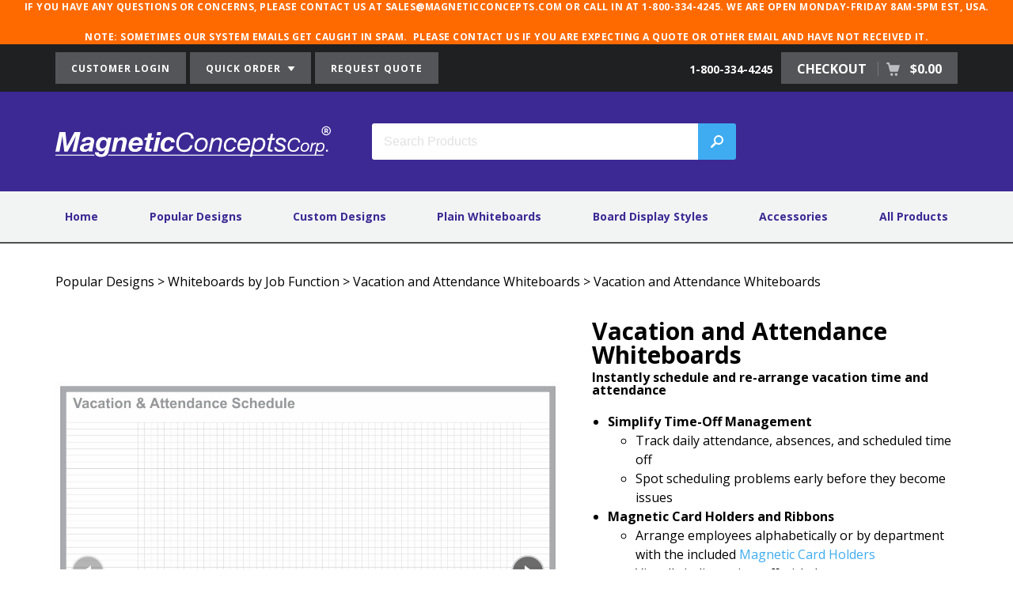

--- FILE ---
content_type: text/html; charset=utf-8
request_url: https://www.magneticconcepts.com/popular-designs/whiteboards-by-job-function/vacation-and-attendance-whiteboards/vacation-attendance-whiteboard
body_size: 9099
content:
<!DOCTYPE html>

<html lang="en" ><head >
		<script src="https://app.secureprivacy.ai/script/68f8da8d7c0cfdac80a06fa3.js"></script>
	<title >Vacation Whiteboard | Schedule &amp; Change Vacation Time</title><meta http-equiv="Content-type" content="text/html;charset=UTF-8" /><meta name="description" content="Keep track of your vacation schedules with this dry erase scheduling board&#33; Our attendance tracking whiteboard comes with a kit of dry erase supplies&#46;" /><meta name="keywords" content="vacation whiteboards&#44; attendance dry erase boards&#44; employee vacation markerboards&#44; personnel attendance charts&#44; wood frame board" /><meta name="viewport" content="width=device-width, initial-scale=1, user-scalable=no" /><meta name="format-detection" content="telephone=no" /><link rel="icon" href="/Images/MC-favicon.ico" type="image/x-icon" /><link rel="shortcut icon" href="/Images/MC-favicon.ico" type="image/x-icon" /><link rel="icon" type="image/png" href="/Images/MC-favicon-144.png" sizes="144x144" /><link rel="icon" type="image/png" href="/Images/MC-favicon-114.png" sizes="114x114" /><link rel="icon" type="image/png" href="/Images/MC-favicon-72.png" sizes="72x72" /><link rel="icon" type="image/png" href="/Images/MC-favicon-57.png" sizes="57x57" /><link rel="icon" type="image/png" href="/Images/MC-favicon-32.png" sizes="32x32" /><link rel="icon" type="image/png" href="/Images/MC-favicon-16.png" sizes="16x16" />
		<link href="https://fonts.googleapis.com/css?family=Lato:300,400,500,700,900|Open+Sans:400,600,700|Open+Sans+Condensed:300,400,700" rel="stylesheet" type="text/css" />
	
		<link href="/Theme/Base/CSS/ThemeBase.css?e=1765488544" rel="stylesheet" type="text/css" />
	
		<link href="/System/CSS/Common.css?e=1765488544" rel="stylesheet" type="text/css" />
	
		<link href="/System/CSS/Checkout.css?e=1765488544" rel="stylesheet" type="text/css" />
	
		<link href="/System/CSS/MC.css?e=1765488586" rel="stylesheet" type="text/css" />
	
		<link href="/System/CSS/Common-Print.css?e=1765488544" rel="stylesheet" type="text/css" media="print" />
	
		<link href="/Product/CSS/Product.css?e=1765488603" rel="stylesheet" type="text/css" />
	
			<script src="https://www.googletagmanager.com/gtag/js?id=UA-216191-2"  async="async"  type="application/javascript" ></script>
		
			<script src="https://pulse.clickguard.com/s/accsQg0zKsP9c/astVGtbpp2JvB"  type="application/javascript" ></script>
		
			<script src="/JS/Framework.js?e=1765488544"  type="application/javascript" ></script>
		
			<script src="/JS/Pluginjquery-ui.js?e=1765488544"  type="application/javascript" ></script>
		
			<script src="/System/JS/Common.js?e=1765488544"  type="application/javascript" ></script>
		
			<script type="application/javascript" >"use strict";window.dataLayer=window.dataLayer||[];function gtag(){dataLayer.push(arguments);}
gtag('js',new Date());gtag('config','UA-216191-2');gtag('config','AW-1071359966');</script>
		
			<script type="application/javascript" >"use strict";gtag('config','G-NZZ53W20GR',{cookie_flags:'max-age=7200;secure;samesite=none'});</script>
		
			<script type="application/javascript" >"use strict";try{(function(){window.cg_convert=function(x,y){if(window._cg_convert)window._cg_convert(x||null,y||null);else setTimeout(function(){cg_convert(x||null,y||null)},500);};})();}catch(Error){}</script>
		
			<script src="/System/JS/BingEventTracking.js?e=1765488544"  type="application/javascript" ></script>
		
			<script type="application/javascript" >"use strict";(function(w,d,t,r,u){var f,n,i;w[u]=w[u]||[],f=function()
{var o={ti:"211052984",enableAutoSpaTracking:true};o.q=w[u],w[u]=new UET(o),w[u].push("pageLoad")},n=d.createElement(t),n.src=r,n.async=1,n.onload=n.onreadystatechange=function()
{var s=this.readyState;s&&s!=="loaded"&&s!=="complete"||(f(),n.onload=n.onreadystatechange=null)},i=d.getElementsByTagName(t)[0],i.parentNode.insertBefore(n,i)})
(window,document,"script","//bat.bing.com/bat.js","uetq");</script>
		
			<script src="/Product/JS/Product.js?e=1765488603"  type="application/javascript" ></script>
		
			<script src="/Product/JS/ProductView.js?e=1765488708"  type="application/javascript" ></script>
		</head><body ><header ><div class="HeaderNotice" ><p>If you have any questions or concerns, please contact us at sales@magneticconcepts.com or call in at 1-800-334-4245. We are open Monday-Friday 8am-5pm EST, USA.</p>
<p>NOTE: Sometimes our system emails get caught in SPAM.  Please contact us if you are expecting a quote or other email and have not received it.<br></p></div><div class="TertiaryNavigationWrapper" ><nav class="TertiaryNavigation" ><ul class="TertiaryNavigationDesktop" ><li class="TertiaryNavigationButtonLink" ><a href="/my-account/login" >CUSTOMER LOGIN</a></li><li class="TertiaryNavigationButtonLink TertiaryNavigationQuickOrder" ><a href="#" >QUICK ORDER <img src="/Images/IconArrowDownWhite.svg" alt="White Arrow Down" /></a><div class="HeaderQuickOrder -ce-ignore" ><form id="QuickOrderForm" name="QuickOrderForm" method="POST" novalidate="novalidate" ><input type="hidden" id="QuickOrderForm_CSRFID" name="QuickOrderForm[CSRFID]" value="43759b2c" /><input type="hidden" id="QuickOrderForm_CSRFToken" name="QuickOrderForm[CSRFToken]" value="e0ac719a82bc4262683e8315fca76cce9b3cac0595ac1ad2054b788e8535cf143c2878427ec3f8c9da9dde2d9f77cd5d548865055cdc65ce446f3cca68306a1e" />
	<div class="FormField DynamicPlaceholder" >
		<input type="text" id="QuickOrderForm_PartNumber" name="QuickOrderForm[PartNumber]" maxlength="64" /><label id="QuickOrderForm_PartNumber_label" for="QuickOrderForm_PartNumber" >
		Part # 
	</label>
	</div><input type="submit" id="QuickOrderForm_Submit" name="QuickOrderForm_Submit" value="Next" />
</form></div></li><li class="TertiaryNavigationButtonLink TertiaryNavigationRequestQuote" ><a href="/generic-quote" >REQUEST QUOTE </a></li><li class="TertiaryNavigationCheckout" ><wj-control data-control="GoogleEventTracking" data-ga-category="Phone Number" data-ga-label="Click-to-Call" ><a class="TertiaryNavigationPhone ClickToCall" href="tel:1-800-334-4245" >
	1-800-334-4245
</a></wj-control><a href="/cart" >CHECKOUT
					
					
					<span >$0.00</span>
				</a></li></ul><ul class="TertiaryNavigationMobile " ><li class="TertiaryNavigationMyAccount" ><a href="/my-account" ><img src="/Images/IconUser.svg" alt="User Icon" />Login</a></li><li class="TertiaryNavigationButtonLink TertiaryNavigationQuickOrder" ><a href="#" ><img src="/Images/IconOrders.svg" alt="Order" />Order</a><div class="HeaderQuickOrder -ce-ignore" ><form id="QuickOrderFormMobile" name="QuickOrderFormMobile" method="POST" novalidate="novalidate" ><input type="hidden" id="QuickOrderFormMobile_CSRFID" name="QuickOrderFormMobile[CSRFID]" value="ee6336a8" /><input type="hidden" id="QuickOrderFormMobile_CSRFToken" name="QuickOrderFormMobile[CSRFToken]" value="d2e03ae7ea3ec7919f7405bcf6db14cc8603eaf2c3958cc0f9dbb2f43c69fd8940ab5e7b71e5bd23abaf10527083340d356c938cea49c5a634f8b6d6705e506e" />
	<div class="FormField DynamicPlaceholder" >
		<input type="text" id="QuickOrderFormMobile_PartNumber" name="QuickOrderFormMobile[PartNumber]" maxlength="64" /><label id="QuickOrderFormMobile_PartNumber_label" for="QuickOrderFormMobile_PartNumber" >
		Part # 
	</label>
	</div><input type="submit" id="QuickOrderFormMobile_Submit" name="QuickOrderFormMobile_Submit" value="Next" />
</form></div></li><li class="TertiaryNavigationButtonLink" ><a href="/generic-quote" ><img src="/Images/IconQuote.svg" alt="Quote" />Quote</a></li><li class="TertiaryNavigationPhone" ><a href="tel:1-800-334-4245" class="ClickToCall" ><img src="/Images/IconPhone.svg" alt="Phone" />Call</a></li><li class="TertiaryNavigationCheckout" ><a href="/cart" ><img src="/Images/IconCart.svg" alt="Checkout Cart" />$0.00</a></li></ul></nav></div><div class="HeaderLogoBarWrapper" ><div class="HeaderLogoBar" ><a href="/" class="Logo" ><img src="/Images/LogoMC.svg" title="Magnetic Concepts" alt="Magnetic Concepts" /></a><div class="HeaderSearch SearchFormWrapper" role="search" ><form id="HeaderSearchForm" name="HeaderSearchForm" class="EnableSearchOnReady" method="POST" novalidate="novalidate" >
	<div class="FormField DynamicPlaceholder" >
		<wj-control data-control="Autocomplete" data-control-id="HeaderSearchForm_Keywords" data-id="HeaderSearchForm_Keywords" data-action="Main&#46;SearchTypeahead" data-search-length="3" data-search-delay="350" data-abort-ajax="true" data-hide-no-results="true" ><div class="FormFieldAutocomplete AutocompleteSearchField " ><input type="hidden" id="HeaderSearchForm_Keywords" name="HeaderSearchForm[Keywords]" data-tooltip-target="#HeaderSearchForm_Keywords_Search" data-control-id="HeaderSearchForm_Keywords" /><input type="text" id="HeaderSearchForm_Keywords_Search" name="HeaderSearchForm[Keywords_Search]" class="FormFieldInput FormFieldTextBox AutocompleteSearch " placeholder="Search Products" maxlength="255" autocomplete="off" /><button type="button" id="HeaderSearchForm_Keywords_SearchButton" class="AutocompleteSearchButton" >Search</button></div></wj-control>
	</div><input type="submit" id="HeaderSearchForm_Submit" name="HeaderSearchForm_Submit" class="HeaderSearchIcon" value="Search" />
</form></div></div></div></header><div class="DesktopNavigation" ><nav class="Navigation DesktopNavigationList" ><ul class="NavigationList" ><li class="NavigationItem " data-id="227" rel="Home" ><div class="NavigationItemInner" ><a href="/" >Home</a></div></li><li class="NavigationItem " data-id="69" rel="Popular Designs" ><div class="NavigationItemInner" ><a href="/popular-designs" >Popular Designs</a></div></li><li class="NavigationItem " data-id="70" rel="Custom Designs" ><div class="NavigationItemInner" ><a href="/custom-designs" >Custom Designs</a></div></li><li class="NavigationItem " data-id="71" rel="Plain Whiteboards" ><div class="NavigationItemInner" ><a href="/plain-whiteboards" >Plain Whiteboards</a></div></li><li class="NavigationItem " data-id="72" rel="Board Display Styles" ><div class="NavigationItemInner" ><a href="/board-display-styles" >Board Display Styles</a></div></li><li class="NavigationItem " data-id="73" rel="Accessories" ><div class="NavigationItemInner" ><a href="/accessories" >Accessories</a></div></li><li class="NavigationItem " data-id="74" rel="All Products" ><div class="NavigationItemInner" ><a href="/all-products" >All Products</a></div></li></ul></nav></div><div class="MobileNavigationMenu -ce-ignore" ><button type="button" class="MobileNavigationMenuButton" >MENU</button></div><div class="MobileNavigation -ce-ignore" ><button type="button" class="MobileNavigationClose" ><img src="/Images/IconClose.svg" alt="Close Button" /></button><form id="MobileSearchForm" name="MobileSearchForm" method="POST" novalidate="novalidate" >
	<div class="FormField DynamicPlaceholder" >
		<input type="text" id="MobileSearchForm_Keywords" name="MobileSearchForm[Keywords]" maxlength="255" /><label id="MobileSearchForm_Keywords_label" for="MobileSearchForm_Keywords" >
		Search Products 
	</label>
	</div><input type="submit" id="MobileSearchForm_Submit" name="MobileSearchForm_Submit" value="Search" />
</form><nav class="Navigation MobileNavigationList" ><ul class="NavigationList" ><li class="NavigationItem MobileNavigationList" data-id="227" rel="Home" ><div class="NavigationItemInner" ><a href="/" >Home</a></div></li><li class="NavigationItem MobileNavigationList" data-id="69" rel="Popular Designs" ><div class="NavigationItemInner" ><a href="/popular-designs" >Popular Designs</a></div></li><li class="NavigationItem MobileNavigationList" data-id="70" rel="Custom Designs" ><div class="NavigationItemInner" ><a href="/custom-designs" >Custom Designs</a></div></li><li class="NavigationItem MobileNavigationList" data-id="71" rel="Plain Whiteboards" ><div class="NavigationItemInner" ><a href="/plain-whiteboards" >Plain Whiteboards</a></div></li><li class="NavigationItem MobileNavigationList" data-id="72" rel="Board Display Styles" ><div class="NavigationItemInner" ><a href="/board-display-styles" >Board Display Styles</a></div></li><li class="NavigationItem MobileNavigationList" data-id="73" rel="Accessories" ><div class="NavigationItemInner" ><a href="/accessories" >Accessories</a></div></li><li class="NavigationItem MobileNavigationList" data-id="74" rel="All Products" ><div class="NavigationItemInner" ><a href="/all-products" >All Products</a></div></li></ul></nav></div><main role="main" >
    <div class="PageBody Product" >
	<div class="ProductPage ProductPageView ProductPageActive" ><div class="Breadcrumbs" ><a href="/popular-designs" >Popular Designs</a> &#62;
	<a href="/popular-designs/whiteboards-by-job-function" >Whiteboards by Job Function</a> &#62;
	<a href="/popular-designs/whiteboards-by-job-function/vacation-and-attendance-whiteboards" >Vacation and Attendance Whiteboards</a> &#62;
	
	<a href="/popular-designs/whiteboards-by-job-function/vacation-and-attendance-whiteboards/vacation-attendance-whiteboard" >Vacation and Attendance Whiteboards</a>
</div><div class="Breadcrumbs BreadcrumbsMobile" ><a href="/popular-designs/whiteboards-by-job-function/vacation-and-attendance-whiteboards" ><img src="/Images/IconArrowThinLeftBlack.svg" alt="Arrow Facing Left" /><span >Back</span></a></div><div class="ProductPrimaryInfo" itemtype="https://schema.org/Product" ><div class="ProductNameDescription ProductNameDescriptionMobile" ><h1 itemprop="name" >Vacation and Attendance Whiteboards</h1><h2 >Instantly schedule and re-arrange vacation time and attendance</h2></div><div class="ProductImagesWrapper" ><wj-control data-control="Carousel" data-control-id="ProductGallery" data-id="ProductGallery" data-carousel-settings="null" data-display-caption="true" data-display-thumbnails="true" data-carousel-thumbnail-settings="null" data-use-lightbox="true" ><div id="ProductGallery" class="Carousel " ><div class="CarouselPrimary" ><div class="CarouselSlides" ><div class="CarouselSlide " data-index="0" ><img src="/Data/64570VACATTEND3x4.jpg?AutoCrop=1&CropHeight=1200&CropWidth=1200&Height=1200&Padding=1&Quality=50&Resize=Auto&Revision=kVN&Timestamp=G50670&Width=1200" alt="Vacation &#38; Attendance blank board" data-title="Vacation &#38; Attendance blank board" data-description="Pictured P&#47;N 64570 3&#39;h x 4&#39;w" class="CarouselSlideImage" /><a href="/Data/64570VACATTEND3x4.jpg?AutoCrop=1&CropHeight=1200&CropWidth=1200&Height=1200&Padding=1&Quality=50&Resize=Auto&Revision=kVN&Timestamp=G50670&Width=1200" data-title="Vacation &#38; Attendance blank board" title="Vacation &#38; Attendance blank board" alt="Vacation &#38; Attendance blank board" data-description="Pictured P&#47;N 64570 3&#39;h x 4&#39;w" class="CarouselFullSize ProductGalleryLightboxSlide" ><div class="CarouselFullSizeIcon" ><svg xmlns="http://www.w3.org/2000/svg" version="1.1" x="0px" y="0px" viewbox="0 0 15.5 15.5" style="enable-background:new 0 0 15.5 15.5;" xml:space="preserve" >
<style type="text/css" >
	.st0{enable-background:new    ;}
	.st1{fill:#676B6E;}
</style>
<title >zoom</title>
<desc >Created with Sketch.</desc>
<g >
	<g transform="translate(-663.000000, -734.000000)" >
		<g transform="translate(387.000000, 248.000000)" >
			<g transform="translate(258.000000, 476.000000)" >
				<g transform="translate(16.000000, 6.000000)" >
					<g class="st0" >
						<path class="st1" d="M16.4,19.5l-4.1-4.1c-1.1,0.9-2.5,1.3-3.9,1.3c-1.7,0-3.3-0.7-4.5-1.9C2.7,13.7,2,12.1,2,10.4        s0.7-3.3,1.9-4.5C5.1,4.7,6.7,4,8.4,4c1.7,0,3.3,0.7,4.5,1.9c1.2,1.2,1.9,2.8,1.9,4.5c0,1.4-0.5,2.8-1.4,3.9l4.1,4.1        L16.4,19.5z M8.4,15.2c1.3,0,2.5-0.5,3.4-1.4c0.9-0.9,1.4-2.1,1.4-3.4S12.7,7.9,11.8,7c-0.9-0.9-2.1-1.4-3.4-1.4S5.9,6.1,5,7        c-0.9,0.9-1.4,2.1-1.4,3.4s0.5,2.5,1.4,3.4C5.9,14.7,7.1,15.2,8.4,15.2z M9.1,9.6h2.2v1.6H9.1v2.2H7.6v-2.2H5.4V9.6h2.2V7.4        h1.6V9.6z" ></path>
					</g>
				</g>
			</g>
		</g>
	</g>
</g>
</svg></div><span class="CarouselFullSizeText" >View Full Size</span></a></div><div class="CarouselSlide " data-index="1" ><img src="/Data/vacationattendancewhiteboard1.jpg?AutoCrop=1&CropHeight=1200&CropWidth=1200&Height=1200&Padding=1&Quality=50&Resize=Auto&Revision=cm0&Timestamp=07xsmW&Width=1200" alt="vacation and attendance board kit" data-title="vacation and attendance board kit" data-description="Pictured&#58; P&#47;N 64570 - 3&#39;H x 4&#39;W" class="CarouselSlideImage" /><a href="/Data/vacationattendancewhiteboard1.jpg?AutoCrop=1&CropHeight=1200&CropWidth=1200&Height=1200&Padding=1&Quality=50&Resize=Auto&Revision=cm0&Timestamp=07xsmW&Width=1200" data-title="vacation and attendance board kit" title="vacation and attendance board kit" alt="vacation and attendance board kit" data-description="Pictured&#58; P&#47;N 64570 - 3&#39;H x 4&#39;W" class="CarouselFullSize ProductGalleryLightboxSlide" ><div class="CarouselFullSizeIcon" ><svg xmlns="http://www.w3.org/2000/svg" version="1.1" x="0px" y="0px" viewbox="0 0 15.5 15.5" style="enable-background:new 0 0 15.5 15.5;" xml:space="preserve" >
<style type="text/css" >
	.st0{enable-background:new    ;}
	.st1{fill:#676B6E;}
</style>
<title >zoom</title>
<desc >Created with Sketch.</desc>
<g >
	<g transform="translate(-663.000000, -734.000000)" >
		<g transform="translate(387.000000, 248.000000)" >
			<g transform="translate(258.000000, 476.000000)" >
				<g transform="translate(16.000000, 6.000000)" >
					<g class="st0" >
						<path class="st1" d="M16.4,19.5l-4.1-4.1c-1.1,0.9-2.5,1.3-3.9,1.3c-1.7,0-3.3-0.7-4.5-1.9C2.7,13.7,2,12.1,2,10.4        s0.7-3.3,1.9-4.5C5.1,4.7,6.7,4,8.4,4c1.7,0,3.3,0.7,4.5,1.9c1.2,1.2,1.9,2.8,1.9,4.5c0,1.4-0.5,2.8-1.4,3.9l4.1,4.1        L16.4,19.5z M8.4,15.2c1.3,0,2.5-0.5,3.4-1.4c0.9-0.9,1.4-2.1,1.4-3.4S12.7,7.9,11.8,7c-0.9-0.9-2.1-1.4-3.4-1.4S5.9,6.1,5,7        c-0.9,0.9-1.4,2.1-1.4,3.4s0.5,2.5,1.4,3.4C5.9,14.7,7.1,15.2,8.4,15.2z M9.1,9.6h2.2v1.6H9.1v2.2H7.6v-2.2H5.4V9.6h2.2V7.4        h1.6V9.6z" ></path>
					</g>
				</g>
			</g>
		</g>
	</g>
</g>
</svg></div><span class="CarouselFullSizeText" >View Full Size</span></a></div><div class="CarouselSlide " data-index="2" ><img src="/Data/WOODFRAMECOLORS.jpg?AutoCrop=1&CropHeight=1200&CropWidth=1200&Height=1200&Padding=1&Quality=50&Resize=Auto&Revision=pc6&Timestamp=5sgzC0&Width=1200" alt="Wood Frame Color Options" data-title="Wood Frame Color Options" data-description="Wall Hanging Boards- Wood Frame Options" class="CarouselSlideImage" /><a href="/Data/WOODFRAMECOLORS.jpg?AutoCrop=1&CropHeight=1200&CropWidth=1200&Height=1200&Padding=1&Quality=50&Resize=Auto&Revision=pc6&Timestamp=5sgzC0&Width=1200" data-title="Wood Frame Color Options" title="Wood Frame Color Options" alt="Wood Frame Color Options" data-description="Wall Hanging Boards- Wood Frame Options" class="CarouselFullSize ProductGalleryLightboxSlide" ><div class="CarouselFullSizeIcon" ><svg xmlns="http://www.w3.org/2000/svg" version="1.1" x="0px" y="0px" viewbox="0 0 15.5 15.5" style="enable-background:new 0 0 15.5 15.5;" xml:space="preserve" >
<style type="text/css" >
	.st0{enable-background:new    ;}
	.st1{fill:#676B6E;}
</style>
<title >zoom</title>
<desc >Created with Sketch.</desc>
<g >
	<g transform="translate(-663.000000, -734.000000)" >
		<g transform="translate(387.000000, 248.000000)" >
			<g transform="translate(258.000000, 476.000000)" >
				<g transform="translate(16.000000, 6.000000)" >
					<g class="st0" >
						<path class="st1" d="M16.4,19.5l-4.1-4.1c-1.1,0.9-2.5,1.3-3.9,1.3c-1.7,0-3.3-0.7-4.5-1.9C2.7,13.7,2,12.1,2,10.4        s0.7-3.3,1.9-4.5C5.1,4.7,6.7,4,8.4,4c1.7,0,3.3,0.7,4.5,1.9c1.2,1.2,1.9,2.8,1.9,4.5c0,1.4-0.5,2.8-1.4,3.9l4.1,4.1        L16.4,19.5z M8.4,15.2c1.3,0,2.5-0.5,3.4-1.4c0.9-0.9,1.4-2.1,1.4-3.4S12.7,7.9,11.8,7c-0.9-0.9-2.1-1.4-3.4-1.4S5.9,6.1,5,7        c-0.9,0.9-1.4,2.1-1.4,3.4s0.5,2.5,1.4,3.4C5.9,14.7,7.1,15.2,8.4,15.2z M9.1,9.6h2.2v1.6H9.1v2.2H7.6v-2.2H5.4V9.6h2.2V7.4        h1.6V9.6z" ></path>
					</g>
				</g>
			</g>
		</g>
	</g>
</g>
</svg></div><span class="CarouselFullSizeText" >View Full Size</span></a></div></div><div class="CarouselNavigation" ><div class="CarouselNavigationArrows" ><button type="button" class="CarouselNavigationArrow CarouselNavigationPrevious" ><img src="/Images/CarouselNavigationPreviousIcon.svg" class="CarouselNavigationArrowIcon" alt="Previous image arrow" /></button><button type="button" class=" CarouselNavigationArrow CarouselNavigationNext" ><img src="/Images/CarouselNavigationNextIcon.svg" class="CarouselNavigationArrowIcon" alt="Next image arrow" /></button></div></div></div><div class="CarouselCaption" >
				Caption goes here.
			</div><div class="CarouselThumbnails" ><div class="CarouselThumbnailSlides" ><div class="CarouselThumbnailSlide" data-index="0" ><img src="/Data/64570VACATTEND3x4.jpg?AutoCrop=1&CropHeight=140&CropWidth=140&Height=140&Padding=1&Quality=50&Resize=Auto&Revision=kVN&Timestamp=G50670&Width=140" alt="Vacation &#38; Attendance blank board" data-title="Vacation &#38; Attendance blank board" data-description="Pictured P&#47;N 64570 3&#39;h x 4&#39;w" class="CarouselThumbnailSlideImage" /></div><div class="CarouselThumbnailSlide" data-index="1" ><img src="/Data/vacationattendancewhiteboard1.jpg?AutoCrop=1&CropHeight=140&CropWidth=140&Height=140&Padding=1&Quality=50&Resize=Auto&Revision=cm0&Timestamp=07xsmW&Width=140" alt="vacation and attendance board kit" data-title="vacation and attendance board kit" data-description="Pictured&#58; P&#47;N 64570 - 3&#39;H x 4&#39;W" class="CarouselThumbnailSlideImage" /></div><div class="CarouselThumbnailSlide" data-index="2" ><img src="/Data/WOODFRAMECOLORS.jpg?AutoCrop=1&CropHeight=140&CropWidth=140&Height=140&Padding=1&Quality=50&Resize=Auto&Revision=pc6&Timestamp=5sgzC0&Width=140" alt="Wood Frame Color Options" data-title="Wood Frame Color Options" data-description="Wall Hanging Boards- Wood Frame Options" class="CarouselThumbnailSlideImage" /></div></div><div class="CarouselThumbnailNavigation" ><div class="CarouselThumbnailNavigationArrows" ><button type="button" class="CarouselThumbnailNavigationArrow CarouselThumbnailNavigationPrevious" ><img src="/Images/CarouselThumbnailNavigationPreviousIcon.svg" class="CarouselNavigationArrowIcon" alt="Previous image arrow" /></button><button type="button" class="CarouselThumbnailNavigationArrow CarouselThumbnailNavigationNext" ><img src="/Images/CarouselThumbnailNavigationNextIcon.svg" class="CarouselNavigationArrowIcon" alt="Next image arrow" /></button></div></div></div><wj-control data-control="Lightbox" data-control-id="ProductGalleryLightbox" data-id="ProductGalleryLightbox" data-target-class="ProductGalleryLightboxSlide" ><div id="ProductGalleryLightbox" class="Lightbox" ><div class="LightboxLoading" ><img class="LightboxLoadingImage" alt="Lightbox loading" /></div><button type="button" class="LightboxClose" >X</button><div class="LightboxMedia" ><div class="LightboxMediaItem" ></div><div class="LightboxCaption" ><div class="LightboxCaptionTitle" ></div><div class="LightboxCaptionDescription" ></div></div><div class="LightboxButtons" ><button type="button" class="LightboxButton LightboxButtonPrevious" ><img src="/Images/CarouselNavigationPreviousIcon.svg" class="CarouselNavigationArrowIcon" alt="Previous image arrow" /></button><button type="button" class="LightboxButton LightboxButtonNext" ><img src="/Images/CarouselNavigationNextIcon.svg" class="CarouselNavigationArrowIcon" alt="Next image arrow" /></button></div></div></div></wj-control></div></wj-control></div><div class="ProductNameDescription ProductNameDescriptionDesktop" ><h1 itemprop="name" >Vacation and Attendance Whiteboards</h1><h2 >Instantly schedule and re-arrange vacation time and attendance</h2><div class="ProductPrimaryInfoDescription" itemprop="description" ><ul><li><strong>Simplify Time-Off Management</strong><ul><li>Track daily attendance, absences, and scheduled time off</li></ul><ul><li>Spot scheduling problems early before they become issues</li></ul></li><li><strong>Magnetic Card Holders and Ribbons</strong><ul><li>Arrange employees alphabetically or by department with the included <a href="https://www.magneticconcepts.com/accessories/whiteboard-supplies/c-channel-card-holders">Magnetic Card Holders</a></li></ul><ul><li>Visually indicate time off, sick days, or unexcused absences with the included <a href="https://www.magneticconcepts.com/accessories/magnetic-accessories/magnetic-ribbon">Magnetic Ribbons</a></li></ul></li></ul>
<p><span style="color:#c0504d;"><strong></strong></span></p></div><div class="ProductPrimaryInfoQuickLinks" ><a href="#ProductPricing" class="ProductPricingLink" >View Sizes & Pricing</a><br /><a href="#ProductAdditionalInfo" >View Additional Product Information</a></div></div></div><div class="ProductSection ProductSectionAccordion ProductPricing" id="ProductPricing" ><strong >Sizes & Pricing</strong><div class="ProductSectionContent" ><div class="ProductPricingSteps" ><div class="ProductPricingStep ProductPricingStep2" ><strong ><div class="ProductPricingStep2Desktop" ><u >Step 1:</u><span class="ProductPricingStep2Text" >Select Part # to Continue</span></div><div class="ProductPricingStep2Mobile" ><u >Step 1:</u><span class="ProductPricingStep2Text ProductPricingStep2TextMobile" >Select Option to Continue</span></div></strong><div class="ProductPricingTable ProductPricingTableMobile" ><div class="ProductPricingTableMobileOption" data-tableoption="ProductTableOption_3837" ><div class="ProductPricingTableMobileHeader" >Type of Schedule</div><a class="ProductPricingTableMobileCell" href="#Details:0:0" >Weekly (52)</a><a class="ProductPricingTableMobileCell" href="#Details:0:1" >Daily (365)</a></div></div><div class="ProductPricingTable ProductPricingTableDesktop" ><table data-tableoption="ProductTableOption_3837" ><thead ><tr ><th rowspan="2" >Type of Schedule</th><th rowspan="2" >Board Size H' x W'</th><th rowspan="2" ># of Names (rows)</th><th rowspan="2" ># of Card Holders Included</th><th rowspan="2" ># of Indicators Included</th><th rowspan="2" >Ships Via</th><th colspan="2" class="ProductPricingDetailsCellGroup_0" >
								Board with Kit
							</th></tr><tr ><th class="ProductPricingDetailsCellGroup_0" >Part #</th><th class="ProductPricingDetailsCellGroup_0" >Price</th></tr></thead><tbody ><tr ><td >Weekly (52)</td><td >3' x 4'</td><td >50</td><td >60</td><td >250</td><td >Truck</td><td ><a href="/popular-designs/whiteboards-by-job-function/vacation-and-attendance-whiteboards/vacation-attendance-whiteboard/add-to-cart?ItemSKU=64570" class="AddToCartLink" >64570</a></td><td >$683.70</td></tr><tr ><td >Daily (365)</td><td >4' x 8'</td><td >90</td><td >100</td><td >500</td><td >Truck</td><td ><a href="/popular-designs/whiteboards-by-job-function/vacation-and-attendance-whiteboards/vacation-attendance-whiteboard/add-to-cart?ItemSKU=64701" class="AddToCartLink" >64701</a></td><td >$1,432.12</td></tr></tbody></table></div></div><div class="ProductPricingFootnote" >* Price includes a Supply Kit of useful accessories</div></div></div></div><div class="ProductSection ProductSectionAccordion ProductAdditionalInfo" id="ProductAdditionalInfo" ><strong >Additional Information</strong><div class="ProductSectionContent" ><section ><strong >Detailed Description</strong><p ><ul><li><strong>Easy to Update</strong><ul><li><strong></strong>Slide in magnetic card holders allow for quick and easy personnel updates</li></ul></li><li><strong>Whiteboard Timeframe</strong><ul><li>Customize Vacation Board to display either a daily or weekly time frame</li></ul></li><li><strong>Free Supply Kit:</strong> <ul><li>1/2"x6" Magnetic Card Holders<ul><li>60 Card Holders </li></ul></li></ul><ul><li>1/2"x6" Datacards<ul><li>Comes in 4 different colors </li></ul></li></ul><ul><li>1/2" Magnetic Month &amp; Date Sets <ul><li>JAN-DEC &amp; 1-31 </li></ul></li></ul><ul><li>1/2"x3" Write-on/Wipe-off Magnets <ul><li>50 White Magnets</li></ul></li></ul><ul><li>1/2"x1/2" Magnetic Indicators <ul><li>Comes in 5 different colors  </li></ul></li><li>1/8" Adhesive Letter Set  </li></ul><ul><li>4 Magnet Marking Pens </li></ul><ul><li>Black Whiteboard Tape  </li><li>Magnetic Tray</li><li>Hanging Hardware</li></ul></li></ul></p></section><section ><strong >Tech Specs</strong><p ><ul><li><strong>Polymer Fusion Process™</strong><ul><li>Heat-fused whiteboard design and colored graphics for a highly durable, magnetic surface. </li></ul></li><li><strong>Durable Construction</strong><ul><li>Three-layer construction, moisture-resistant, and guaranteed not to stain, fade, shadow, or crack. </li><li>Service temperature range = -10° F to +160° F </li><li>For indoor use. Class C Fire Rated.</li></ul></li></ul></p></section><section ><strong >Options</strong><p ><ul><li><strong>Free Design Customization</strong><ul><li><strong></strong>Customize your whiteboard to suit your departments needs at no extra charge. </li></ul></li><li><strong>Oversized Boards </strong><ul><li>We can manufacture whiteboards longer than the standard 8' to meet your unique needs</li></ul><ul><li>Contact <a href="https://www.magneticconcepts.com/contact-us">Customer Service</a> for more details </li></ul></li><li><strong>Whiteboard Accessories
</strong><ul><li>Complete your whiteboard creation with our <a href="https://www.magneticconcepts.com/accessories/whiteboard-supplies">Whiteboard Supplies</a> &amp; <a href="https://www.magneticconcepts.com/accessories/magnetic-accessories">Magnetic Accessories</a></li></ul></li></ul>
<p><strong>Our Review of Your Design</strong></p>
<ul><li><strong>Upload Your File</strong><ul><li>Send your file to us in any of the following ways:<ul><li><a href="https://www.magneticconcepts.com/popular-designs/whiteboards-by-job-function/vacation-and-attendance-whiteboards/vacation-attendance-whiteboard#ProductPricing">When you order or submit a quote</a></li><li><a href="https://www.magneticconcepts.com/upload-files">Directly on our website</a></li><li><a href="mailto:sales@magneticconcepts.com">Email us</a></li></ul></li></ul></li><li><strong>Review Your Design</strong><ul><li>Our in-house creative designer will create a PDF proof of your design and work with you from start to finish.</li></ul></li><li><strong>Final Approval</strong><ul><li>We DO NOT print anything until we receive your approval of the design proof.</li></ul></li></ul></p></section><section class="ProductCustomerComments" ><strong >Customer Comments:</strong></section></div></div><div class="ProductSuggestionsWrapper" ><strong >Suggested Products:</strong><div class="ProductSuggestions" ><div class="ProductSuggestion" itemscope="itemscope" itemtype="https://schema.org/Enumeration" ><a href="/accessories/whiteboard-supplies/c-channel-card-holders" class="ProductSuggestionInner" itemprop="url" ><img src="/Data/MAGNETIC_CARDHOLDER.jpg?BGColor=white&FixedRatio=1&Height=400&Padding=1&Revision=Pf1&Timestamp=4VNk80&Width=400" alt="c-channel magnetic card holders" title="c-channel magnetic card holders" itemprop="image" /><strong itemprop="name" >C-Channel Card Holders</strong><p itemprop="description" >Magnetic card holders for labelling information</p><span >View Product</span></a></div><div class="ProductSuggestion" itemscope="itemscope" itemtype="https://schema.org/Enumeration" ><a href="/popular-designs/whiteboards-by-job-function/schedule-whiteboards/daily-leave-schedule-whiteboard" class="ProductSuggestionInner" itemprop="url" ><img src="/Data/dailyleaveschedulewhiteboard1.jpg?BGColor=white&FixedRatio=1&Height=400&Padding=1&Revision=0D0&Timestamp=wkxsmW&Width=400" alt="daily leave schedule whiteboard kit" title="daily leave schedule whiteboard kit" itemprop="image" /><strong itemprop="name" >Daily Leave Schedule Whiteboards</strong><p itemprop="description" >Schedule and track time off for up to 10 weeks</p><span >View Product</span></a></div><div class="ProductSuggestion" itemscope="itemscope" itemtype="https://schema.org/Enumeration" ><a href="/accessories/whiteboard-supplies/datacards" class="ProductSuggestionInner" itemprop="url" ><img src="/Data/DATA_CARD_PERFS_ALLCOLORS.jpg?BGColor=white&FixedRatio=1&Height=400&Padding=1&Revision=pf1&Timestamp=rJpk80&Width=400" alt="datacard sheets in 11 available colors" title="datacard sheets in 11 available colors" itemprop="image" /><strong itemprop="name" >Datacards for C-Channel Card Holders</strong><p itemprop="description" >Perforated 8-1/2 x 11 color card sheets</p><span >View Product</span></a></div><div class="ProductSuggestion" itemscope="itemscope" itemtype="https://schema.org/Enumeration" ><a href="/popular-designs/whiteboards-by-job-function/personnel-whiteboards/in-out-evacuation-whiteboard" class="ProductSuggestionInner" itemprop="url" ><img src="/Data/inoutevacuationwhiteboard1.jpg?BGColor=white&FixedRatio=1&Height=400&Padding=1&Revision=sR0&Timestamp=HkxsmW&Width=400" alt="in &#38; out remark board kit" title="in &#38; out remark board kit" itemprop="image" /><strong itemprop="name" >In &amp; Out Plus Evacuation Control Whiteboards</strong><p itemprop="description" >&quot;Grab &amp; Go&quot; In and Out board with evacuation status</p><span >View Product</span></a></div></div></div><div class="ProductLightbox" ><button type="button" class="ProductLightboxClose" >X</button><div class="ProductLightboxMedia" ></div></div></div><div class="ProductPage ProductPageDetails" ><div class="Breadcrumbs BreadcrumbsMobile" ><a href="#View" ><img src="/Images/IconArrowThinLeftBlack.svg" alt="Arrow Facing Left" /><span >Back</span></a></div><div class="ProductSection ProductPricingDetails" ><strong >Sizes & Pricing</strong><div class="ProductPricingStep ProductPricingStep3" ><strong ><u >Step 2:</u><span >Select Part # to continue</span></strong><div class="ProductPricingDetailsRow" data-tab="0" data-row="0" ><table class="ProductPricingDetailsTable" ><tr ><td >Type of Schedule</td><td >Weekly (52)</td></tr><tr ><td >Board Size H' x W'</td><td >3' x 4'</td></tr><tr ><td ># of Names (rows)</td><td >50</td></tr><tr ><td ># of Card Holders Included</td><td >60</td></tr><tr ><td ># of Indicators Included</td><td >250</td></tr><tr ><td >Ships Via</td><td >Truck</td></tr><tr class="ProductPricingDetailsCellGroup_0" ><td colspan="2" class="ProductPricingDetailsGroupName" >Board with Kit</td></tr><tr class="ProductPricingDetailsCellGroup_0" ><td >Part #</td><td ><a href="/popular-designs/whiteboards-by-job-function/vacation-and-attendance-whiteboards/vacation-attendance-whiteboard/add-to-cart?ItemSKU=64570#Details:0:0" class="AddToCartLink" >64570</a></td></tr><tr class="ProductPricingDetailsCellGroup_0" ><td >Price/Ea</td><td >
									$683.70
								</td></tr></table></div><div class="ProductPricingDetailsRow" data-tab="0" data-row="1" ><table class="ProductPricingDetailsTable" ><tr ><td >Type of Schedule</td><td >Daily (365)</td></tr><tr ><td >Board Size H' x W'</td><td >4' x 8'</td></tr><tr ><td ># of Names (rows)</td><td >90</td></tr><tr ><td ># of Card Holders Included</td><td >100</td></tr><tr ><td ># of Indicators Included</td><td >500</td></tr><tr ><td >Ships Via</td><td >Truck</td></tr><tr class="ProductPricingDetailsCellGroup_0" ><td colspan="2" class="ProductPricingDetailsGroupName" >Board with Kit</td></tr><tr class="ProductPricingDetailsCellGroup_0" ><td >Part #</td><td ><a href="/popular-designs/whiteboards-by-job-function/vacation-and-attendance-whiteboards/vacation-attendance-whiteboard/add-to-cart?ItemSKU=64701#Details:0:1" class="AddToCartLink" >64701</a></td></tr><tr class="ProductPricingDetailsCellGroup_0" ><td >Price/Ea</td><td >
									$1,432.12
								</td></tr></table></div></div></div><div class="Breadcrumbs BreadcrumbsMobile" ><a href="#View" ><img src="/Images/IconArrowThinLeftBlack.svg" alt="Arrow Facing Left" /><span >Back to sizes</span></a></div></div>
</div>
</main><footer ><nav class="FooterLinks" ><ul ><li >Order Information</li><li ><a href="/upload-files" >Upload Files</a></li><li ><a href="/shipping-and-handling" >Shipping and Handling</a></li><li ><a href="/terms-and-conditions" >Terms and Conditions</a></li><li ><a href="/international-export" >International Export</a></li></ul><ul ><li >Product Information</li><li ><a href="/selection-guides" >Selection Guides</a></li><li ><a href="/how-to-tips" >How To Tips</a></li><li ><a href="/faq/view/how-do-i-take-care-of-my-whiteboard" >Cleaning Your Whiteboard</a></li><li ><a href="/related-sites" >Related Sites and Resources</a></li><li ><a href="/architectural-specifications" >Architectural Specifications</a></li><li ><a href="/customization-ideas" >Customization Ideas</a></li><li ><a href="/all-products" >Full Product List</a></li></ul><ul ><li >Company Information</li><li ><a href="/faq" >FAQ</a></li><li ><a href="/guarantee" >Warranty and Returns</a></li><li ><a href="/privacy-policy" >Privacy Policy</a></li><li ><a href="/corporate-profile" >Corporate Profile</a></li><li ><a href="/testimonials-and-reviews" >Testimonials</a></li></ul><ul ><li >Customer Support</li><li ><a href="/contact-us" >Contact Us</a></li><li ><a href="/request-sample" >Request Sample</a></li><li ><a href="/generic-quote" >Request a Quote</a></li></ul><ul ><li >Contact Information</li><li >Magnetic Concepts<br />17005 Westfield Park Rd<br />Ste 100<br />Westfield, IN 46074</li><li >
				Call : <wj-control data-control="GoogleEventTracking" data-ga-category="Phone Number" data-ga-label="Click-to-Call" ><a href="tel:1-800-334-4245" >
	1-800-334-4245
</a></wj-control><br />
				Local: <wj-control data-control="GoogleEventTracking" data-ga-category="Phone Number" data-ga-label="Click-to-Call" ><a href="tel:317-580-4020" >
	317-580-4020
</a></wj-control><br />
				Fax : <wj-control data-control="GoogleEventTracking" data-ga-category="Phone Number" data-ga-label="Click-to-Call" ><a href="tel:317-580-4024" >
	317-580-4024
</a></wj-control><br />
				<wj-control data-control="GoogleEventTracking" data-ga-category="Email Address" data-ga-label="Email Click" ><a href="mailto:sales@magneticconcepts.com" >
	sales@magneticconcepts.com
</a></wj-control>
			</li></ul></nav><div class="FooterCopyrightWrapper" ><div class="FooterCopyright" ><div class="FooterPayments" ><em >We accept POs!</em><img src="/Images/FooterPayments.svg" alt="Payments Accepted" /></div><small >Since 1994, © 2025 Magnetic Concepts. All rights reserved.</small><div class="FooterTrustwave" ><a href="#" ><img src="/Images/FooterTrustwave.svg" alt="Trustwave Logo" /></a></div></div></div></footer><div class="AjaxLoading" ><img src="/Images/AjaxLoading.gif" alt="Loading" /></div>
				<script type="application/javascript" >"use strict";BingEventTracking.AccountContext='MCC'</script>
			
				<script type="application/javascript" >"use strict";WebDefault.FormProperties.QuickOrder={"AttributeLabels":{"PartNumber":"Part #"},"Definitions":{"PartNumber":{"0":"required","1":"text","maxlength":64}},"FormName":"QuickOrderForm","DisableCSRFToken":false,"DefaultValues":[],"DataSources":[],"FriendlyName":null,"DisableGoogleEventTracking":false}</script>
			
				<script type="application/javascript" >"use strict";WebDefault.FormProperties.QuickOrderMobile={"AttributeLabels":{"PartNumber":"Part #"},"Definitions":{"PartNumber":{"0":"required","1":"text","maxlength":64}},"FormName":"QuickOrderFormMobile","DisableCSRFToken":false,"DefaultValues":[],"DataSources":[],"FriendlyName":null,"DisableGoogleEventTracking":false}</script>
			
				<script type="application/javascript" >"use strict";WebDefault.FormProperties.HeaderSearch={"AttributeLabels":{"Keywords":"Search Products"},"Definitions":{"Keywords":{"0":"required","1":"text","maxlength":255}},"FormName":"HeaderSearchForm","DisableCSRFToken":true,"DefaultValues":{"Keywords":null},"DataSources":[],"FriendlyName":null,"DisableGoogleEventTracking":false}</script>
			
				<script type="application/javascript" >"use strict";WebDefault.FormProperties.MobileSearch={"AttributeLabels":{"Keywords":"Search Products"},"Definitions":{"Keywords":{"0":"required","1":"text","maxlength":255}},"FormName":"MobileSearchForm","DisableCSRFToken":true,"DefaultValues":{"Keywords":null},"DataSources":[],"FriendlyName":null,"DisableGoogleEventTracking":false}</script>
			
				<script type="application/javascript" >"use strict";CTemplateGlobal.DefaultNamespace='Website.Default.Product.ServeTemplates';</script>
			
				<script type="application/javascript" >"use strict";WebDefault.FormProperties.ProductOptions={"AttributeLabels":{"ProductOption1405":"No Tab:","ProductOption1406":"Type of Schedule:","ProductOption1412":"Board with Kit:"},"Definitions":{"ProductID":["integer"],"ProductOption1405":{"0":"required","1":"integer","type":"Select","datasource":"ProductOption1405"},"ProductOption1406":{"0":"required","1":"integer","type":"Select","datasource":"ProductOption1406"},"ProductOption1412":{"0":"required","1":"integer","type":"Select","datasource":"ProductOption1412"}},"FormName":"ProductOptionsForm","DisableCSRFToken":false,"DefaultValues":{"ProductID":416},"DataSources":{"ProductOption1405":[{"Key":3837,"Value":3837,"Label":"No Tab"}],"ProductOption1406":[{"Key":3838,"Value":3838,"Label":"Weekly (52)"},{"Key":3839,"Value":3839,"Label":"Daily (365)"}],"ProductOption1412":[{"Key":3849,"Value":3849,"Label":"Board with Kit"}]},"FriendlyName":null,"DisableGoogleEventTracking":false}</script>
			</body></html>

--- FILE ---
content_type: text/css; charset=utf-8
request_url: https://www.magneticconcepts.com/System/CSS/Common.css?e=1765488544
body_size: 8626
content:
.slick-slider{position:relative;display:block;box-sizing:border-box;-webkit-user-select:none;-moz-user-select:none;-ms-user-select:none;user-select:none;-webkit-touch-callout:none;-khtml-user-select:none;-ms-touch-action:pan-y;touch-action:pan-y;-webkit-tap-highlight-color:transparent}.slick-list{width:100%;position:relative;display:block;overflow:hidden;margin:0;padding:0}.slick-list:focus{outline:none}.slick-list.dragging{cursor:pointer;cursor:hand}.slick-slider .slick-track,
.slick-slider .slick-list{-webkit-transform:translate3d(0, 0, 0);-moz-transform:translate3d(0, 0, 0);-ms-transform:translate3d(0, 0, 0);-o-transform:translate3d(0, 0, 0);transform:translate3d(0, 0, 0)}.slick-slider .slick-track{display:-ms-flexbox;display:flex}.slick-track{position:relative;top:0;left:0;display:block;margin-left:auto;margin-right:auto}.slick-track:before,.slick-track:after{display:table;content:''}.slick-track:after{clear:both}.slick-loading .slick-track{visibility:hidden}.slick-slide{display:none;float:left;height:100%;min-height:1px}.slick-slide>div>div{display:block !important}[dir='rtl'] .slick-slide{float:right}.slick-slide
img{display:block}.slick-slide.slick-loading
img{display:none}.slick-slide.dragging
img{pointer-events:none}.slick-initialized .slick-slide{height:auto;display:block}.slick-loading .slick-slide{visibility:hidden}.slick-vertical .slick-slide{display:block;height:auto;border:1px
solid transparent}.slick-arrow.slick-hidden{display:none}.slick-dots{display:block;width:100%;padding:0;margin:0;list-style:none;text-align:center}.slick-dot{position:relative;display:inline-block;margin:0
5px;padding:0;cursor:pointer}.slick-dot-button{font-size:0;width:8px;height:8px;border-radius:4px;cursor:pointer;color:transparent;border:0;outline:none;padding:0;background:rgba(0, 0, 0, 0.35);text-align:center;-webkit-appearance:none;appearance:none;display:block}.slick-active .slick-dot-button{background:rgba(0,0,0,0.15)}::selection{background:#3799de;color:white}html,body{font-family:'Open Sans',Helvetica,Arial,sans-serif}.NoTransition{-webkit-transition:none !important;-moz-transition:none !important;-o-transition:none !important;-ms-transition:none !important;transition:none !important}.AjaxLoading{background-color:white;position:fixed;right:10px;bottom:10px;padding:5px;border-radius:50%;opacity:0;visibility:hidden;pointer-events:none;transition:0.25s}.AjaxLoading>img{width:25px;height:25px}.AjaxLoadingActive{opacity:1;visibility:visible}.sp-preference-center
iframe{height:100%;width:100%;display:block}.sp-widget
iframe{border:0;border-radius:inherit;display:block}#main-cookie-banner
iframe{display:block}@media (max-width: 640px){.AjaxLoading{bottom:75px}}a{color:#3facf1;transition:color 0.25s, outline 0.25s}a:focus{outline:2px
#3facf1 solid}header{position:relative}main{padding:0px}.PageBody{max-width:1180px;margin:0
auto;padding:40px
20px}.PageBody>h1{font-size:32px}.PageBody>.PageContent{line-height:1.5}.PageBody > .PageContent
ul{margin-left:20px}.PageBody>.PageContentWithForm{padding-bottom:40px;margin-bottom:40px;border-bottom:1px #c0c0c0 solid}.PageBody>.PageContent>table{border:none}.PageBody>.PageContent>table>tbody>tr>td{padding:0}.PageBody>.PageContent>table>tbody>tr:nth-child(odd)>td{background-color:transparent}.PageCMS
img{max-width:100%}table{font-family:'Open Sans',Helvetica,Arial,sans-serif}@media (max-width: 768px){main{min-height:400px}}@media (max-width: 640px){.PageBody.PageHideImageMobile
img{display:none !important}}@media (max-width: 480px){.PageBody>h1{font-size:28px}.PageBody>.PageContent{font-size:14px}}.PageCMS
table{color:#000;border:1px
#b5b4b4 solid}.PageCMS table tr,td{min-width:80px}.PageCMS table>thead>tr>th{padding:10px;border:1px
#b5b4b4 solid;color:#000;text-align:center;font-weight:700;background-color:#f0f0f0}.PageCMS table > thead > tr > td,
.PageCMS table > tbody > tr > td,
.PageCMS table>tbody>tr:nth-child(odd)>td{background-color:transparent;padding:10px;border:1px
#b5b4b4 solid}.TableWrapper{overflow-x:auto;width:100%;padding-bottom:20px;z-index:1000}.TableWrapper::-webkit-scrollbar{width:10px;height:10px}.TableWrapper::-webkit-scrollbar-button{width:0px;height:0px}.TableWrapper::-webkit-scrollbar-thumb{background:rgba(255,255,255,0.25);border:none;border-radius:5px}.TableWrapper:hover::-webkit-scrollbar-thumb,.TableWrapper::-webkit-scrollbar-thumb:hover{background:rgba(255,255,255,0.75)}.TableWrapper::-webkit-scrollbar-thumb:active{background:rgba(255,255,255,0.85)}.TableWrapper::-webkit-scrollbar-track{background:rgba(0,0,0,0.25);border:none;border-radius:10px}.TableWrapper::-webkit-scrollbar-track:active{background:rgba(0,0,0,0.25)}.TableWrapper::-webkit-scrollbar-corner{background:transparent}form{position:relative}form
.Tooltip{background-color:transparent;color:#ef3a3f;margin:0;padding:0;margin-top:3px;font-size:11px}form .Tooltip:after{display:none}.FormField
label{font-size:12px;font-family:"Lato",Helvetica,Arial,sans-serif;text-transform:uppercase;white-space:nowrap}.FormField label
span{color:#8f8f8f}.FormField label
small{font-size:10px}.FormField
input{border:2px
#e2e2e2 solid;padding:10px
10px;font-size:16px;font-family:Helvetica,Arial,sans-serif}.FormField
textarea{border:2px
#e2e2e2 solid;width:100%;min-height:150px;padding:10px
10px;font-size:16px;font-family:Helvetica,Arial,sans-serif;resize:none;vertical-align:middle}.FormField
select{background-repeat:repeat-y;background-position:right center;background-image:url("/Images/SelectArrow.png");background-image:url("/Images/SelectArrow.svg"), none;background-color:white;background-size:28px 38px;border:2px
#e2e2e2 solid;padding:10px
10px;padding-right:40px;font-size:16px;font-family:Helvetica,Arial,sans-serif;border-radius:0px;-webkit-appearance:none;-moz-appearance:none}.FormField select::-ms-expand{display:none}.FormField input[type=text].FormError,
.FormField input[type=password].FormError,
.FormField input[type=email].FormError,
.FormField input[type=date].FormError,
.FormField textarea.FormError,
.FormField
select.FormError{border-color:#ef3a3f;box-shadow:0px 0px 4px #e8a2a5}.FormField input[readonly]{background-color:#F5F5F5}.FormField
label.FormError{color:#ef3a3f}.FormGroup>.FormGroupTitle{border-bottom:none;font-weight:bold;font-size:16px}.FormFieldCheckbox{position:relative;padding-left:28px}.FormFieldCheckbox>label{margin-bottom:0px}.FormFieldCheckbox>label>span{display:none}.FormFieldCheckbox>input[type=checkbox]{position:absolute;left:0px;top:50%;margin-top:-8px}input::-webkit-input-placeholder{color:#e1e1e1}input::-moz-placeholder{color:#e1e1e1}input:-moz-placeholder{color:#e1e1e1}input:-ms-input-placeholder{color:#e1e1e1}.FormField input[type=text]:focus,
.FormField input[type=password]:focus,
.FormField input[type=email]:focus,
.FormField input[type=date]:focus,
.FormField textarea:focus,
.FormField select:focus{border-color:#02aef0;box-shadow:0px 0px 4px #cce8fb}input[type=radio]{}input[type=checkbox]{background-color:white;border-color:#959595;width:16px;height:16px;padding:0px;-webkit-appearance:none}input[type=checkbox]:focus{border-color:#02aef0}input[type=radio]:hover{}input[type=radio]:checked{}input[type=radio]:active{}input[type=radio]:focus{}input[type=radio][disabled]{}input[type=radio][readonly]{}input[type=checkbox]:hover{}input[type=checkbox]:checked{background-image:url("/Images/Checkmark.png");background-image:url("/Images/Checkmark.svg"),none}input[type=checkbox]:active{}input[type=checkbox]:focus{}input[type=checkbox][disabled]{}input[type=checkbox][readonly]{}.FormFieldRadios{}.FormFieldRadios>.FormFieldRadio{}.FormFieldRadios > .FormFieldRadio
input{}.FormFieldRadios > .FormFieldRadio
label{text-transform:none;display:inline-block}.FormFieldRadios > .FormFieldRadio label>span{display:none}.FormField
.CheckListField{position:relative;max-width:300px}.FormField .CheckListField>input[type=checkbox]{position:absolute;left:4px;top:50%;margin-top:-8px}.FormField .CheckListField>label{padding:10px;padding-left:30px;cursor:pointer}.FormField .CheckListField>input[type=checkbox]:focus{border-color:#02aef0}.FormField .CheckListField>input[type=checkbox]:checked+label{background-color:#dfdfdf}.FormButtons button, .FormButtons input[type=button], .FormButtons input[type=submit],.FormButton{border:none;background-color:#000;color:white;font-size:14px;font-weight:bold;text-transform:uppercase;padding:10px
30px;cursor:pointer;transition:0.25s}.FormButtons button:hover, .FormButtons input[type=button]:hover, .FormButtons input[type=submit]:hover,.FormButton:hover{}.FormButtons button:active, .FormButtons input[type=button]:active, .FormButtons input[type=submit]:active,.FormButton:active{}.FormButtons button:focus, .FormButtons input[type=button]:focus, .FormButtons input[type=submit]:focus,.FormButton:focus{outline:2px
#3facf1 solid}.FormButtons
button.FormButtonWhite{background-color:white;color:black;border:1px
black solid}.FormButtons
button.FormButtonBlue{background-color:#40acf1}.FormButtons
button.FormButtonRed{background-color:#fc0202}.PageForm{max-width:600px}.PageForm>.FormGroup{margin:0px}.PageForm>.FormButtons{margin-top:20px}.PageForm
.FormRow{margin-bottom:30px}.FormField
.ColorListChoice{padding:5px;position:relative;display:inline-block}.FormField .ColorListChoice
input{width:100%;height:100%;position:absolute;left:0px;top:0px;opacity:0;cursor:pointer}.FormField .ColorListChoice
.ColorListChoiceSwatch{content:"";width:50px;height:50px;border:2px
#e2e2e2 solid;margin:0;margin-bottom:5px;pointer-events:none}.FormField .ColorListChoice input:focus+.ColorListChoiceSwatch{border-color:#02aef0}.FormField
.ColorListChoiceChecked{background-color:#dfdfdf}.FormField .ColorListChoice
label{text-align:center;text-transform:none;font-size:11px}.FormField.DynamicPlaceholder{position:relative}.FormField.DynamicPlaceholder
label{position:absolute;left:0px;top:50%;width:100%;height:20px;margin:0;margin-top:-10px;padding:0px
10px;color:#c8c8c8;font-size:16px;font-weight:bold;line-height:20px;cursor:text;transition:0.25s;text-transform:none;-webkit-touch-callout:none;-webkit-user-select:none;-khtml-user-select:none;-moz-user-select:none;-ms-user-select:none;user-select:none}.FormField.DynamicPlaceholderActive label,
.FormField.DynamicPlaceholder input:focus+label{top:150%;font-size:12px}.FormField.DynamicPlaceholder label
span{display:none}@media (max-width: 480px){.PageForm .FormRow,.FormRow{margin:0px;display:block}.FormRow
.FormField{margin:0px
0px 20px 0px}}.ui-widget-overlay.ui-front{background-color:rgba(0,0,0,0.8);width:100%;height:100%;position:fixed;left:0px;top:0px;z-index:1000}.Dialog{z-index:1001;border:1px
#CECECE solid;background-color:white;box-shadow:none;min-width:500px;min-height:280px;position:fixed}.DialogSuccess{border:5px
#62d86b solid}.Dialog>.ui-dialog-titlebar{display:none}.Dialog>.DialogInner{padding:20px
20px 90px 20px;width:100%;height:100%}.Dialog>.DialogInner>.DialogTitle{background-color:transparent;position:absolute;left:0px;top:0px;padding:20px}.Dialog>.DialogInner>.DialogContent{font-family:Lato,Helvetica,Arial,sans-serif;font-size:16px;color:black;line-height:1.5;text-align:center}.Dialog>.ui-dialog-buttonpane{position:absolute;left:0px;bottom:20px;padding:0px
30px;width:100%;height:50px;text-align:center}.Dialog > .ui-dialog-buttonpane
button{border:none;background-color:#000;color:white;font-size:14px;font-weight:bold;text-transform:uppercase;padding:10px
30px;margin:0px
5px;cursor:pointer;transition:0.25s;display:inline-block}.Dialog > .ui-dialog-buttonpane button:focus{outline:2px
#3facf1 solid}.PageNoticeDialog>.DialogTitle{display:none}.PageNoticeDialog>.DialogContent{padding:50px}.AddressVerificationDialog>.DialogTitle{display:none}.AddressVerification>p{font-size:14px;padding:10px
0px 0px 0px}.AddressVerificationList{display:flex}.AddressVerificationProvided,.AddressVerificationMatching{width:50%;flex:1 1 50%;text-align:left;padding:0px
20px 20px 20px}.AddressVerificationProvided>strong,.AddressVerificationMatching>strong{font-size:14px;margin-bottom:10px;display:block;text-decoration:underline}.AddressVerificationAddress{font-weight:400;font-size:14px;min-height:95px}.AddressVerification
.FormButtons{text-align:center}.AddressVerification .FormButtons
button{margin-left:0px}@media (max-width: 640px){.Dialog{left:0px !important;top:0px !important;width:100% !important;height:100% !important;min-width:0px;min-height:0px}.Dialog > .ui-dialog-buttonpane
button{width:100%;margin:10px
0px 0px 0px;display:block}.PageNoticeDialog>.DialogContent{padding:30px}.AddressVerificationList{display:block}.AddressVerificationProvided{border-bottom:1px #CCC solid}.AddressVerificationMatching{padding-top:20px}.AddressVerificationProvided,.AddressVerificationMatching{width:100%}}.Tooltip{padding:10px
30px;font-size:14px;font-weight:bold;background-color:#d80000;color:white;text-align:center;position:absolute;left:0px;top:0px;border-radius:5px;margin-top:-10px;white-space:nowrap;z-index:50;display:none}.Tooltip:after{left:auto;right:17px}.TooltipActive{display:block}@media (max-width: 640px){.Tooltip{padding:8px
20px;font-size:12px;margin-top:-7px}}.ui-datepicker{box-shadow:0px 2px 4px 1px rgba(0, 0, 0, 0.1);border:2px
#E3E3E3 solid;padding:20px;margin-top:12px}.ui-datepicker-header{border:none;padding:0
0 15px 0}.ui-datepicker-prev,.ui-datepicker-next{top:4px;margin:0;background-size:12px 12px;width:12px;height:12px}.ui-datepicker-prev{background-image:url('/Images/IconMoveLeft.svg')}.ui-datepicker-next{background-image:url('/Images/IconMoveRight.svg')}.ui-datepicker-prev span,
.ui-datepicker-next
span{display:none}.ui-datepicker-prev.ui-state-disabled,.ui-datepicker-next.ui-state-disabled{display:none}.ui-datepicker-title{color:#40484B;font-size:18px;font-weight:600}table.ui-datepicker-calendar > thead
th{font-size:15px;font-weight:400;color:#40484B;border:none}table.ui-datepicker-calendar>tbody>tr>td,table.ui-datepicker-calendar>tbody>tr:nth-child(odd)>td{background-color:white;border:1px
#E6E6E6 solid;padding:0;cursor:pointer;min-width:0}table.ui-datepicker-calendar>tbody>tr>td>a,table.ui-datepicker-calendar>tbody>tr>td>span{color:#40484B;font-size:15px;padding:10px;display:block;transition:0.25s}table.ui-datepicker-calendar>tbody>tr>td>a:hover{background-color:#E4F5F5}table.ui-datepicker-calendar>tbody>tr>td>a.ui-state-active{background-color:#3C74AA;color:white}table.ui-datepicker-calendar>tbody>tr>td.ui-state-disabled>span{opacity:0.25}iframe[title="reCAPTCHA"],iframe[title~="recaptcha"]{display:inline}@media (max-width: 480px){.ui-datepicker{left:50% !important;width:300px;max-width:none;margin-left:-150px;padding:10px}}.Carousel{position:relative}.CarouselPrimary{position:relative}.CarouselSlide{max-width:100%;position:relative;cursor:pointer}.CarouselSlideImage{max-width:100%}.CarouselSlideVideo .CarouselSlideImagePreview, .CarouselSlideGif
.CarouselSlideImagePreview{position:relative;display:inline-block;cursor:pointer}.CarouselSlideVideo .CarouselSlideImagePreview::before, .CarouselSlideGif .CarouselSlideImagePreview::before{position:absolute;top:50%;left:50%;transform:translate(-50%, -50%);-webkit-transform:translate(-50%, -50%);content:" ";background-image:url("/Images/IconPlay.svg");background-position:center;background-repeat:no-repeat;background-size:contain;vertical-align:middle;width:100px;height:100px;font-size:100px;fill:#000;text-shadow:0px 0px 30px rgba(0,0,0,0.5)}.CarouselCaption{background-color:#E1E1E1;padding:5px
10px;text-align:left;display:none}.CarouselCaptionActive{display:block}.CarouselFullSize{position:absolute;left:50%;bottom:20px;margin-left:-100px;text-align:center;width:200px;padding:2px
5px;background-color:rgba(255, 255, 255, 0.9);border:1px
#4F5357 solid;color:#4F5357;z-index:1}.CarouselNavigation{position:absolute;width:100%;left:0;top:50%}.CarouselNavigationArrow{position:absolute;width:30px;height:30px;margin-top:-15px;cursor:pointer;transition:0.25s}.CarouselNavigationArrowDisabled{cursor:not-allowed;opacity:0.5}.CarouselNavigationPrevious{left:20px;top:0}.CarouselNavigationNext{right:20px;top:0}.CarouselThumbnails{position:relative}.CarouselThumbnailSlides{padding:0}.CarouselThumbnailSlide{cursor:pointer}.CarouselThumbnailSlideImage{transition:0.25s}.CarouselThumbnailSlideSelected
.CarouselThumbnailSlideImage{opacity:0.75}.CarouselThumbnailSlideImage{max-width:100%}.CarouselThumbnailNavigation{}.CarouselThumbnailNavigationArrow{position:absolute;width:25px;height:100%;top:0;cursor:pointer;transition:0.25s}.CarouselThumbnailNavigationArrowDisabled{cursor:not-allowed;opacity:0.5}.CarouselThumbnailNavigationPrevious{left:0}.CarouselThumbnailNavigationNext{right:0}.CarouselCaption{font-size:16px;line-height:20px;font-weight:bold;padding-top:5px;padding-bottom:5px;text-align:left;color:#636363}.CarouselFullSize{transition:0.25s}.CarouselFullSize:hover,.CarouselFullSize:focus{background-color:#4F5357;color:white}.CarouselFullSizeIcon{width:16px;height:16px;vertical-align:middle;margin:0
10px 0 0;display:inline-block}.CarouselFullSizeIcon
path{transition:0.25s}.CarouselFullSize:hover .CarouselFullSizeIcon path,
.CarouselFullSize:focus .CarouselFullSizeIcon
path{fill:white}.CarouselFullSizeText{font-size:12px;text-transform:uppercase;letter-spacing:1px}.CarouselNavigationArrows{}.CarouselNavigationArrow{width:42px;height:42px;margin-top:-21px;background-color:rgba(46, 46, 46, 0.7);border:2px
#d2d3d4 solid;border-radius:21px;transition:0.25s background-color}.CarouselNavigationArrow:hover,.CarouselNavigationArrow:focus{background-color:rgba(46, 46, 46, 1.0)}.CarouselNavigationArrow
img{margin-top:1px;margin-left:5px;display:block;height:18px;width:18px}.CarouselNavigationNext
img{margin-left:6px}.CarouselNavigationPrevious
img{margin-left:2px}.CarouselThumbnails{margin:10px
0 0 0}.CarouselThumbnailSlide{position:relative;padding:0
5px}.CarouselThumbnailSlideVideo
.CarouselThumbnailSlideImagePreview{position:relative;display:inline-block;cursor:pointer}.CarouselThumbnailSlideVideo .CarouselThumbnailSlideImagePreview::before{position:absolute;top:50%;left:50%;transform:translate(-50%, -50%);-webkit-transform:translate(-50%, -50%);content:" ";background-image:url("/Images/IconPlay.svg");background-position:center;background-repeat:no-repeat;background-size:contain;vertical-align:middle;width:30px;height:30px;font-size:100px;fill:#000;opacity: .6;text-shadow:0px 0px 30px rgba(0, 0, 0, 0.5)}.CarouselThumbnailSlideSelected
.CarouselThumbnailSlideImage{opacity:0.5}.CarouselThumbnailSlideSelected:after{content:'';position:absolute;left:5px;top:0;width:calc(100% - 10px);height:100%;border:2px
#0d75ad solid;box-sizing:border-box}.CarouselThumbnailNavigationArrow{border:none;background-color:#D8D8D8;padding:0}.Lightbox{background-color:rgba(100, 100, 100, 0.8);position:fixed;left:0;top:0;width:100%;height:100%;z-index:100;opacity:0;visibility:hidden;pointer-events:none;transition:visibility 0s linear 0.5s, opacity 0.5s}.LightboxActive{opacity:1;visibility:visible;pointer-events:auto;transition-delay:0s}.LightboxClose{padding:0;position:absolute;right:20px;top:20px;border:none;background-color:transparent;color:white;font-size:32px;cursor:pointer}.LightboxClose:focus{}.LightboxLoading{position:absolute;left:50%;top:50%;margin-left:-25px;margin-top:-25px;width:50px;height:50px;opacity:0;transition:0.5s}.LightboxLoadingImage{width:100%;height:100%}.LightboxLoadingActive{opacity:1;transition:0.5s}.LightboxMedia{position:absolute;left:50px;top:50px;width:calc(100% - 100px);height:calc(100% - 100px);opacity:0;transition:0.25s opacity}.LightboxMediaActive{opacity:1}.LightboxMediaItem{left:50%;top:50%;position:absolute}.LightboxMediaElement{width:100%;height:100%}.LightboxCaption{background-color:#E1E1E1;padding:5px
10px;text-align:left;font-size:16px;font-weight:bold;opacity:0;transition:0.5s opacity}.LightboxCaptionActive{opacity:1}.LightboxCaptionTitle{display:none;font-weight:bold}.LightboxButton{background-color:white;color:black;border:none;font-size:16px;position:absolute;top:50%;margin-top:-20px;width:40px;height:40px}.LightboxButtonPrevious{left:20px}.LightboxButtonNext{right:20px}.LightboxMedia{width:calc(100% - 100px)}.LightboxMediaWithCaption{}.LightboxMediaItem{z-index:1}.LightboxMediaElement{box-shadow:0 10px 40px 10px rgba(0, 0, 0, 0.3), 0 10px 15px 5px rgba(0,0,0,0.2)}.LightboxCaption{width:720px;height:40px;margin:0;position:absolute;bottom:100px;left:calc(50% - 360px);z-index:3;overflow:auto;display:none}.LightboxMediaWithCaption
.LightboxCaption{display:block}.LightboxCaptionTitle{margin:0
0 20px 0;font-size:20px;font-weight:400;color:#0d75ad}.LightboxCaptionDescription{font-size:16px;color:#4e4e4e;line-height:1.5}.LightboxButtons{z-index:2;display:block}.LightboxButton{width:48px;height:48px;margin-top:-24px;padding:0;background-color:rgba(200, 200, 200, 0.7);border-radius:24px;transition:0.25s background-color}.LightboxButton:hover{background-color:rgba(200,200,200,1.0)}.LightboxButtonPrevious,.LightboxButtonNext{cursor:pointer}.LightboxButton
img{width:24px;height:24px;margin:0
auto;display:block}.LightboxButtonNext
img{margin-left:14px}.LightboxButtonPrevious
img{margin-left:10px}@media (max-width: 768px){.LightboxMedia{width:100%;height:calc(100% - 120px);left:0;top:60px}.LightboxMediaWithCaption{height:calc(100% - 200px)}.LightboxCaption{padding:30px;width:100%;height:160px;left:0}.LightboxButtons{left:0;width:100%}.LightboxButtonPrevious{left:20px}.LightboxButtonNext{right:20px}}.TertiaryNavigationWrapper{background-color:#1f2022}.TertiaryNavigation{max-width:1160px;margin:0
auto}.TertiaryNavigationDesktop{list-style-type:none;margin:0;padding:10px
10px;height:60px;position:relative}.TertiaryNavigationDesktop>li{margin:0}.TertiaryNavigationDesktop>.TertiaryNavigationButtonLink{background-color:#535558;margin-right:5px;display:inline-block}.TertiaryNavigationDesktop>.TertiaryNavigationButtonLink>a{padding:12px
20px 10px 20px;color:white;font-size:12px;font-weight:bold;letter-spacing:1px;transition:0.25s;display:block}.TertiaryNavigationDesktop>.TertiaryNavigationButtonLink>a:hover{background-color:#45474a}.TertiaryNavigationDesktop>.TertiaryNavigationQuickOrder{}.TertiaryNavigationDesktop > .TertiaryNavigationQuickOrder
img{width:10px;height:6px;margin-left:4px;margin-top:-2px;vertical-align:middle;display:inline-block}.TertiaryNavigationDesktop>.TertiaryNavigationCheckout{position:absolute;right:10px;top:10px;height:20px;line-height:18px;font-size:16px;font-weight:bold}.TertiaryNavigationDesktop>.TertiaryNavigationCheckout>a{color:white;height:40px;padding:12px
20px 10px 20px;display:inline-block;background-color:#535558;transition:0.25s}.TertiaryNavigationDesktop>.TertiaryNavigationCheckout>a:hover{background-color:#45474a}.TertiaryNavigationDesktop>.TertiaryNavigationCheckout>a:focus{outline:none;text-decoration:underline}.TertiaryNavigationDesktop>.TertiaryNavigationCheckout>a>span{background-image:url("/Images/IconCart.png");background-image:url("/Images/IconCart.svg"), none;background-size:17px 17px;background-position:10px center;background-repeat:no-repeat;border-left:1px #77787b solid;margin-left:10px;padding-left:40px;display:inline-block}.TertiaryNavigationDesktop>.TertiaryNavigationCheckout>a.TertiaryNavigationPhone{background-color:transparent;padding:12px
10px 10px 10px;font-size:14px;font-weight:bold;color:white}.TertiaryNavigationDesktop>.TertiaryNavigationCheckout>a.TertiaryNavigationPhone>a:focus{outline:none;text-decoration:underline}.HeaderQuickOrder{background-color:#535558;padding:30px
20px 20px 20px;position:absolute;opacity:0;pointer-events:none;visibility:hidden;transition:0.25s opacity;z-index:10}.HeaderQuickOrderActive{opacity:1;pointer-events:auto;visibility:visible}.HeaderQuickOrder>form{}.HeaderQuickOrder
.FormField{margin-bottom:20px}.HeaderQuickOrder .FormField
label{padding:0px
10px;color:#9c9d9f;font-size:18px;font-weight:bold}.HeaderQuickOrder .FormField.DynamicPlaceholderActive label,
.HeaderQuickOrder .FormField.DynamicPlaceholder input:focus+label{top:-20%;color:white;font-size:12px}.HeaderQuickOrder .FormField
input{height:50px;font-size:18px;font-family:'Open Sans',Helvetica,Arial,sans-serif;padding:0px
10px;border:none;border-radius:5px}.HeaderQuickOrder .FormField input.FormError,
.HeaderQuickOrder .FormField input:focus{box-shadow:none}.HeaderQuickOrder input[type=submit]{background-color:#3facf1;font-weight:bold;font-size:14px;color:white;padding:12px
30px;border:none;border-radius:5px;float:right;cursor:pointer;transition:background-color 0.25s}.HeaderQuickOrder input[type=submit]:focus{background-color:#3888c6}.TertiaryNavigationMobile{display:none;visibility:hidden}.HeaderLogoBarWrapper{background-color:#e3420b}.HeaderLogoBar{max-width:1180px;margin:0
auto;padding:40px
300px 40px 420px;position:relative}.Logo{position:absolute;left:20px;top:50%;margin-top:-23px}.Logo>img{width:348px;height:46px;display:block}.Logo:focus{outline:none}.Logo:focus>img{outline:2px
#3facf1 solid}.HeaderSearch{height:46px}.HeaderSearch>form{height:100%;position:relative}.HeaderSearch > form .FormField,
.HeaderSearch > form
input{height:100%}.HeaderSearch .FormField.DynamicPlaceholderActive label,
.HeaderSearch .FormField.DynamicPlaceholder input:focus+label{top:-20%;color:white}.HeaderSearch > form input[type=text]{width:100%;border:none;border-radius:3px 10px 10px 3px;padding:0px
63px 0px 15px}.HeaderSearch > form input[type=text].FormError,
.HeaderSearch > form input[type=text]:focus{box-shadow:none}.HeaderSearch > form input[type=submit]{background-image:url("/Images/IconSearch.png");background-image:url("/Images/IconSearch.svg"), none;background-repeat:no-repeat;background-size:16px 16px;background-position:center center;position:absolute;right:0px;top:0px;width:48px;background-color:#3facf1;color:transparent;border:none;border-radius:0px 3px 3px 0px;transition:0.25s;cursor:pointer;-webkit-touch-callout:none;-webkit-user-select:none;-khtml-user-select:none;-moz-user-select:none;-ms-user-select:none;user-select:none}.HeaderSearch > form input[type=submit]:focus{background-color:#3888c6}.HeaderSearch > form
.Tooltip{color:white}.HeaderSearch .FormField.DynamicPlaceholder
.FormFieldAutocomplete{display:block;height:100%}#HeaderSearchForm{width:100%;position:relative}#HeaderSearchForm
.AutocompleteSearchField{width:100%}#HeaderSearchForm
.AutocompleteSearchButton{display:none}#HeaderSearchForm
.FormField{margin:0}#HeaderSearchForm
.FormFieldLabel{margin:0;padding:12px
15px;font-weight:400;width:100%;height:42px;color:#656565;position:absolute;left:0;top:0;pointer-events:none;transition:0.25s}#HeaderSearchForm .FormFieldLabel
.FormFieldRequired{display:none}.HeaderSearchForm .FormFieldInput:focus + .FormFieldLabel,
.HeaderSearchForm .FormFieldHasValue+.FormFieldLabel{font-size:12px;top:30px;margin:0}.HeaderSearchForm
.HeaderSearchSubmit{background-color:;position:absolute;right:0;top:0;padding:0;border-radius:0 4px 4px 0;height:42px;width:50px;min-width:auto}.HeaderSearchIcon{width:16px;height:16px;display:block;margin:auto}.HeaderSearchIcon:hover{opacity:1}.HeaderLiveChat{background-repeat:no-repeat;background-size:cover;background-position:center center;position:absolute;right:20px;top:50%;margin-top:-40px;width:241px;height:81px;cursor:pointer;transition:outline 0.25s}a:focus>.HeaderLiveChat{outline:2px
#3facf1 solid}.DesktopNavigation{background-color:#f2f4f4;border-bottom:2px #8b8c8c solid}.DesktopNavigationList{max-width:1180px;margin:0
auto}.DesktopNavigationList>ul.NavigationList{margin:0;padding:0;list-style-type:none;align-items:center;display:-ms-flexbox;display:flex}.DesktopNavigationList>ul.NavigationList>li.NavigationItem{margin:0;-ms-flex:1 1 auto;flex:1 1 auto;text-align:center;line-height:1;display:inline-block}.DesktopNavigationList > ul.NavigationList > li.NavigationItem
a{font-weight:bold;font-size:14px;color:black}.DesktopNavigationList > ul.NavigationList > li.NavigationItem a:focus{outline:none;border-bottom:1px #c0c0c0 solid}.DesktopNavigationList>ul.NavigationList>li.NavigationItem>.NavigationItemInner>a{padding:25px
10px;display:block}.DesktopNavigationList>ul.NavigationList>li.NavigationItem.NavigationItemActive>.NavigationItemInner>a{background-color:#e4e4e4}.DesktopNavigationList>ul.NavigationList>li.NavigationItem>.NavigationItemInner>a:focus{outline:none;border-bottom:none;text-decoration:underline}.DesktopNavigationList>ul.NavigationList>li.NavigationItem>ul.NavigationList{width:640px;position:absolute;left:0px;top:100%;background-color:#e4e4e4;list-style-type:none;text-align:left;padding:25px;padding-bottom:60px;-webkit-columns:3;-webkit-column-gap:20px;-webkit-perspective:1;-moz-columns:3;-moz-column-gap:20px;columns:3;column-gap:20px;transition:0.25s opacity;opacity:0;visibility:hidden;z-index:100}.DesktopNavigationList>ul.NavigationList>li.NavigationItem.NavigationItemActive>ul.NavigationList{opacity:1;visibility:visible}.DesktopNavigationList > ul.NavigationList > li.NavigationItem > ul.NavigationList li.NavigationItem
a{font-weight:normal}.DesktopNavigationList > ul.NavigationList > li.NavigationItem > ul.NavigationList li.NavigationItem a:focus{color:#e3420b;border-bottom:none}.DesktopNavigationList > ul.NavigationList > li.NavigationItem > ul.NavigationList li.NavigationItem
.NavigationItemInner{overflow:hidden;text-overflow:ellipsis;white-space:nowrap}li.DesktopNavigationSeeAll{position:absolute;left:20px;bottom:15px;padding-top:10px;width:calc(100% - 40px);border-top:1px #777 solid}.DesktopNavigationSeeAll > a
img{width:8px;height:12px;margin-left:10px;vertical-align:middle}.DesktopNavigationList > ul.NavigationList > li.NavigationItem .DesktopNavigationSeeAll>a:focus{color:#e3420b;border-bottom:none}.MobileNavigationMenu{display:none}.MobileNavigation{display:none}.AlertMessage{background-color:#eca53d;color:white;text-align:center;padding:15px
20px;font-size:16px;font-weight:700;font-style:italic;line-height:1.25}@media (max-width: 960px){.HeaderLogoBar{padding:30px
240px 30px 300px}.Logo{margin-top:-17px}.Logo>img{width:250px;height:auto}.HeaderSearch{height:46px}.HeaderSearch > form input[type=text]{padding:0px
63px 0px 15px}.HeaderSearch > form input[type=submit]{width:48px}.HeaderLiveChat{margin-top:-30px;width:180px;height:60px}.TertiaryNavigationDesktop{display:none;visibility:hidden}.TertiaryNavigationMobile{list-style-type:none;margin:0;padding:0;display:block;visibility:visible}.TertiaryNavigationMobile>li{border-top:2px #1f2022 solid;border-bottom:2px #1f2022 solid;border-left:1px #1f2022 solid;border-right:1px #1f2022 solid;background-color:#535558;padding:0;margin:0;display:inline-block}.TertiaryNavigationMobile>li:first-child{border-left:2px #1f2022 solid}.TertiaryNavigationMobile>li:last-child{border-right:2px #1f2022 solid}.TertiaryNavigationMobile>li>a{width:100%;padding:6px
0px;font-weight:bold;font-size:15px;color:white;text-align:center;display:inline-block;transition:border-bottom 0.25s}.TertiaryNavigationMobile>li>a:focus{outline:none;background-color:#77787B}.TertiaryNavigationMobile>li>a>img{display:block;margin:0
auto;margin-bottom:3px;width:15px;height:15px}.TertiaryNavigationMobile > li > a > img
path{fill:#BBBDC2}.TertiaryNavigationMobile>li{width:calc(100% / 6)}.TertiaryNavigationMobile.LoggedIn>li{width:20%}}@media (max-width: 860px){.TertiaryNavigationDesktop{height:55px}.TertiaryNavigationDesktop>.TertiaryNavigationButtonLink>a{padding:10px
15px 8px 15px;font-size:11px}.TertiaryNavigationDesktop>.TertiaryNavigationPhone{right:220px;height:56px;line-height:56px;font-size:16px}.TertiaryNavigationDesktop>.TertiaryNavigationCheckout{right:10px;top:9px;line-height:20px;font-size:14px}.TertiaryNavigationDesktop>.TertiaryNavigationCheckout>a{height:34px;padding:8px
15px 8px 15px}}@media (max-width: 768px){.TertiaryNavigationDesktop{height:55px;padding:10px
5px}.TertiaryNavigationDesktop>.TertiaryNavigationButtonLink>a{padding:10px
8px 8px 8px;font-size:11px}.TertiaryNavigationDesktop>.TertiaryNavigationPhone{right:190px;height:56px;line-height:56px;font-size:14px}.TertiaryNavigationDesktop>.TertiaryNavigationCheckout{right:10px;top:9px;height:20px;line-height:20px;font-size:12px}.HeaderLogoBar{padding:0px}.Logo{margin:20px
0px;padding:0px
0px 0px 10px;position:static;display:inline-block}.HeaderSearch{height:60px;background-color:#e5e4e4;padding:10px
25px}.HeaderSearch .FormField.DynamicPlaceholderActive label,
.HeaderSearch .FormField.DynamicPlaceholder input:focus+label{color:transparent;top:50%}.HeaderLiveChat{margin-top:-60px}}@media (max-width: 640px){.TertiaryNavigationDesktop{display:none;visibility:hidden}.TertiaryNavigationMobile{list-style-type:none;margin:0;padding:0;display:block;visibility:visible}.TertiaryNavigationMobile>li{border-top:2px #1f2022 solid;border-bottom:2px #1f2022 solid;border-left:1px #1f2022 solid;border-right:1px #1f2022 solid;background-color:#535558;padding:0;margin:0;display:inline-block}.TertiaryNavigationMobile>li:first-child{border-left:2px #1f2022 solid}.TertiaryNavigationMobile>li:last-child{border-right:2px #1f2022 solid}.TertiaryNavigationMobile>li>a{width:100%;padding:6px
0px;font-weight:bold;font-size:15px;color:white;text-align:center;display:inline-block;transition:border-bottom 0.25s}.TertiaryNavigationMobile>li>a:focus{outline:none;background-color:#77787B}.TertiaryNavigationMobile>li>a>img{display:block;margin:0
auto;margin-bottom:3px;width:15px;height:15px}.TertiaryNavigationMobile > li > a > img
path{fill:#BBBDC2}.TertiaryNavigationMobile>li{width:calc(100% / 6)}.TertiaryNavigationMobile.LoggedIn>li{width:20%}.TertiaryNavigationMobile
.HeaderQuickOrder{position:absolute;display:block;width:100%;left:0;margin-top:0px;vertical-align:middle;border-top:2px #1f2022 solid;z-index:110}.TertiaryNavigationMobile .HeaderQuickOrder
.FormField{width:80%;margin-right:10px;margin-bottom:0px;vertical-align:middle}.TertiaryNavigationMobile .HeaderQuickOrder .FormField
input{z-index:1000}.TertiaryNavigationMobile .HeaderQuickOrder input[type=submit]{width:17%;float:none;padding-left:0;padding-right:0;padding-top:16px;padding-bottom:16px;vertical-align:middle}.DesktopNavigation{display:none;visibility:hidden}.MobileNavigationMenu{background-color:#1f2022;width:100%;padding:15px
0px;text-align:center;position:fixed;left:0px;bottom:0px;z-index:100;cursor:pointer;display:block;visibility:visible}.MobileNavigationMenuButton{background-image:url("/Images/IconMenu.png");background-image:url("/Images/IconMenu.svg"), none;background-repeat:no-repeat;background-size:16px 16px;background-position:10px center;background-color:transparent;border:1px
white solid;font-weight:900;font-size:16px;width:110px;margin:0
auto;padding:6px
10px 6px 36px;color:white;pointer-events:none}.MobileNavigation{width:100%;height:100%;padding:120px
20px 80px 20px;background-color:#484848;position:fixed;left:0px;top:100%;z-index:99;transition:top 0.25s;display:block}.MobileNavigationActive{top:0px}.MobileNavigationList{}.MobileNavigationClose{background-color:transparent;border:none;position:absolute;right:20px;top:20px;width:40px;height:40px;padding:0px;cursor:pointer;transition:0.25s}.MobileNavigationClose:focus{outline:3px
#3facf1 solid}.MobileNavigationClose>img{width:100%}.MobileNavigation>form{width:100%;height:40px;margin-bottom:40px;position:relative}.MobileNavigation > form
.FormField{display:block}.MobileNavigation > form .FormField
label{position:absolute}.MobileNavigation > form .FormField.DynamicPlaceholderActive label,
.MobileNavigation > form .FormField.DynamicPlaceholder input:focus+label{color:white;top:-30%}.MobileNavigation > form input[type=text]{width:100%;height:40px;border:none;border-radius:3px 10px 10px 3px;padding:0px
56px 0px 15px}.MobileNavigation > form input[type=text].FormError,
.MobileNavigation > form input[type=text]:focus{box-shadow:none}.MobileNavigation > form input[type=submit]{background-image:url("/Images/IconSearch.png");background-image:url("/Images/IconSearch.svg"), none;background-repeat:no-repeat;background-size:16px 16px;background-position:center center;position:absolute;right:0px;top:0px;width:40px;height:40px;background-color:#3facf1;color:transparent;border:none;border-radius:0px 3px 3px 0px;transition:0.25s;cursor:pointer;-webkit-touch-callout:none;-webkit-user-select:none;-khtml-user-select:none;-moz-user-select:none;-ms-user-select:none;user-select:none}.MobileNavigation > form input[type=submit]:focus{background-color:#3888c6}.MobileNavigationList{height:100%;overflow:hidden}.MobileNavigationList>ul.NavigationList{margin:0;padding:0;list-style-type:none}.MobileNavigationList>ul.NavigationList>li.NavigationItem{padding:0;margin:0;border-bottom:1px #c0c0c0 solid}.MobileNavigationList>ul.NavigationList>li.NavigationItem:first-child{border-top:1px #c0c0c0 solid}.MobileNavigationList > ul.NavigationList > li.NavigationItem
a{background-image:url("/Images/IconArrowThinRightWhite.png");background-image:url("/Images/IconArrowThinRightWhite.svg"), none;background-repeat:no-repeat;background-size:16px 16px;background-position:right 10px center;padding:20px
40px 20px 5px;font-weight:bold;font-size:16px;color:white;text-overflow:ellipsis;white-space:nowrap;overflow:hidden;display:block;transition:0.25s;-webkit-tap-highlight-color:none}.MobileNavigationList > ul.NavigationList > li.NavigationItem a:focus{background-color:#686868;outline:none}}@media (max-height: 680px){.MobileNavigationList > ul.NavigationList > li.NavigationItem
a{padding:15px
40px 15px 5px;font-size:14px}}@media (max-height: 600px){.MobileNavigation{padding:80px
20px 80px 20px}}@media (max-height: 550px){.MobileNavigationClose{width:30px;height:30px}.MobileNavigation{padding:70px
20px 80px 20px}.MobileNavigation>form{margin-bottom:20px}.MobileNavigationList > ul.NavigationList > li.NavigationItem
a{padding:13px
40px 13px 5px;font-size:13px}}@media (max-width: 480px){.TertiaryNavigationMobile>li>a{font-size:13px;white-space:nowrap}.TertiaryNavigationMobile>li>a>img{width:13px;height:13px;display:block;margin:0
auto}.AlertMessage{font-size:14px}}footer{background-color:#2f2f2f;border-top:5px #ff5200 solid}.FooterLinks{margin:0
auto;padding:60px
20px 40px 20px;max-width:1180px;font-family:"Lato",Helvetica,Arial,sans-serif;font-weight:bold;color:#969696;-ms-flex-wrap:wrap;flex-wrap:wrap;display:-ms-flexbox;display:flex}.FooterLinks>ul{list-style-type:none;margin:0;padding:0;-ms-flex:1 0 20%;flex:1 0 20%;display:inline-block;vertical-align:top}.FooterLinks>ul>li{margin:0;margin-bottom:10px;padding:0}.FooterLinks>ul>li:first-child{margin-bottom:20px;color:white}.FooterLinks>ul>li>a{color:#969696}.FooterLinks>ul>li>a:focus{text-decoration:underline;outline:none}.FooterCopyrightWrapper{background-color:#1e1e1e}.FooterCopyright{margin:0
auto;padding:40px
270px;max-width:1180px;font-family:"Lato",Helvetica,Arial,sans-serif;color:white;text-align:center;position:relative}.FooterPayments{position:absolute;left:20px;top:50%;margin-top:-30px;height:60px;text-align:left}.FooterPayments>em{font-size:14px;font-weight:900;margin-bottom:10px;display:block}.FooterPayments>img{width:229px}.FooterCopyright>small{font-size:14px;font-variant:normal;color:#969696}.FooterTrustwave{position:absolute;right:20px;top:50%;margin-top:-12px;width:160px;height:24px}.FooterTrustwave>img{width:100%}@media (max-width: 960px){.FooterLinks{padding:60px
20px 20px 20px}.FooterLinks>ul{-ms-flex:0 0 33%;flex:0 0 33%;width:33%;margin-bottom:20px}.FooterLinks>ul:last-child{margin-bottom:0px}.FooterCopyright{padding:20px;text-align:left}.FooterPayments{position:static;margin-top:0px;margin-bottom:20px;height:auto}}@media (max-width: 768px){.FooterLinks>ul{-ms-flex:0 0 50%;flex:0 0 50%;width:50%}}@media (max-width: 640px){.FooterLinks{padding:30px}.FooterLinks>ul{-ms-flex:0 0 100%;flex:0 0 100%;width:100%}.FooterCopyrightWrapper{padding-bottom:70px}.FooterCopyright{padding:20px;text-align:left}.FooterCopyright>small{margin-bottom:20px;display:block}.FooterTrustwave{position:static;margin-top:0px}}@media (max-width: 480px){.FooterLinks{font-size:14px}.FooterLinks>ul>li{margin-bottom:8px}.FooterLinks>ul>li:first-child{margin-bottom:15px}.FooterPayments>img{width:160px}.FooterTrustwave{width:130px;height:auto}}.Breadcrumbs{margin-bottom:40px}.Breadcrumbs>a{color:black}.Breadcrumbs>a:focus{text-decoration:underline}.Breadcrumbs>a>img{width:10px;height:10px;margin-right:6px;vertical-align:middle;display:inline-block}.Breadcrumbs>a>span{text-decoration:underline}.BreadcrumbsMobile{display:none;visibility:hidden}@media (max-width: 640px){.Breadcrumbs{display:none;visibility:hidden}.BreadcrumbsMobile{font-size:14px;display:block;visibility:visible}.BreadcrumbsMobile>a{color:black}}.DiscountChart{margin:0
auto}.DiscountChart>strong{background-color:#8a8989;color:white;padding:15px
10px;font-size:17px;text-align:center;display:block}.DiscountChart
table{border:none}.DiscountChart table>thead>tr>th{background-color:#e5e4e4;padding:10px
15px;font-size:13px;text-align:left;border:none;text-decoration:underline}.DiscountChart table>thead>tr>th:last-child{text-align:right}.DiscountChart table > tbody > tr > td,
.DiscountChart table>tbody>tr:nth-child(odd)>td{padding:10px
15px;font-size:13px;font-weight:600;background-color:#e5e4e4;white-space:nowrap;transition:0.25s}.DiscountChart table > tbody > tr.DiscountChartActive
td{color:#ef0e2c}.DiscountChartArrowWrapper{position:relative}.DiscountChartArrow{position:absolute;left:-15px;top:50%;width:12px;height:33px;margin-top:-10px;opacity:0;transition:0.25s}.DiscountChart table > tbody > tr.DiscountChartActive
.DiscountChartArrow{opacity:1}.DiscountChart table>tbody>tr>td:last-child{text-align:right}.DiscountChart table>tbody>tr:nth-child(even)>td{background-color:#efefef}.ShippingSchedule>strong{background-color:#8a8989;color:white;padding:15px
10px;font-size:17px;text-align:center;display:block}.ShippingSchedule
table{border:none}.ShippingSchedule table>thead>tr>th{background-color:#e5e4e4;padding:10px
15px;font-size:13px;text-align:left;border:none;text-decoration:underline}.ShippingSchedule table>thead>tr>th:last-child{text-align:right}.ShippingSchedule table > tbody > tr > td,
.ShippingSchedule table>tbody>tr:nth-child(odd)>td{padding:10px
15px;font-size:13px;font-weight:600;background-color:#e5e4e4;white-space:nowrap;transition:0.25s}.ShippingSchedule table>tbody>tr>td:last-child{text-align:right}.ShippingSchedule table > tbody > tr.ShippingScheduleActive
td{color:#ef0e2c}.ShippingScheduleArrowWrapper{position:relative}.ShippingScheduleArrow{position:absolute;left:-15px;top:50%;width:12px;height:33px;margin-top:-10px;opacity:0;transition:0.25s}.ShippingSchedule table > tbody > tr.ShippingScheduleActive
.ShippingScheduleArrow{opacity:1}.ShippingSchedule table>tbody>tr:nth-child(even)>td{background-color:#efefef}.ShippingSchedule table>tbody>tr:last-child>td{padding:15px;text-align:left;font-weight:400;white-space:normal}.ShippingSchedule table>tbody>tr:last-child>td>strong{margin-bottom:5px;display:block}.ShippingSchedule table > tbody > tr:last-child > td
a{text-decoration:underline}.OrderHistory{line-height:1.5;font-size:15px}.OrderHistoryTitle{position:relative;margin-bottom:20px}.OrderHistoryTitle>strong{font-size:18px}.OrderHistoryActions{position:absolute;right:0px;top:0px}.OrderHistoryActions
.OrderHistoryAction{text-transform:none;padding:8px
20px}.OrderHistoryAction>img{width:16px;height:16px;vertical-align:middle;margin-right:5px}.OrderHistoryOrderNumber{background-color:#eee;padding:10px
20px}.OrderHistorySections{background-color:#f6f6f6;padding:20px}.OrderHistorySection{border-bottom:1px #767676 solid;padding-bottom:40px;margin-bottom:40px;page-break-inside:avoid}.OrderHistorySection:last-child{border-bottom:none}.OrderHistoryItem{}.OrderHistoryItemDescription{margin-bottom:20px;display:block}.OrderHistoryItemFieldsWrapper{margin-bottom:20px;display:-ms-flexbox;display:flex}.OrderHistoryItemFields{padding:0px
40px 0px 0px;max-width:300px;-ms-flex:1 1;flex:1 1}.OrderHistoryItemSKU{color:#0094fc;text-decoration:underline}.OrderHistoryItemFiles{max-width:300px;-ms-flex:1 1;flex:1 1}.OrderHistoryItemComments{margin-bottom:20px;max-width:850px;word-break:break-word;overflow-wrap:break-word}.OrderHistoryItemPricing
s{margin-right:5px;color:#666}.OrderHistoryItemDiscount{color:#e71616}.OrderHistoryTotals{border:none;max-width:350px;font-size:15px}.OrderHistoryTotals>tbody>tr>td,.OrderHistoryTotals>tbody>tr:nth-child(odd)>td{background-color:transparent;padding:2px}.OrderHistoryTotals>tbody>tr>td:first-child{font-weight:700}.OrderHistoryTotals>tbody>tr>td:last-child{}.OrderHistoryTotals>tbody>tr.OrderHistoryGrandTotal>td{border-top:1px #c2c2c2 solid;padding-top:10px}.OrderHistoryAddresses{margin-bottom:40px;display:-ms-flexbox;display:flex}.OrderHistoryAddress{padding:0px
40px 0px 0px;max-width:300px;-ms-flex:1 1;flex:1 1}.OrderHistoryAddress>strong{margin-bottom:20px;display:block}.OrderHistoryAddress
a{color:black;text-decoration:underline}.OrderHistoryInstructions{}.OrderHistoryInstructions>strong{margin-bottom:20px;display:block}.OrderHistoryButtons{margin-bottom:40px}.OrderHistoryButtons
button{padding:12px
40px;text-transform:none}.OrderHistoryLinks{text-align:center;margin-bottom:30px}.OrderHistoryLinks>a{font-weight:700;text-decoration:underline;color:black}@media (max-width: 640px){#OrderHistoryPrint{display:none}.OrderHistoryItemFieldsWrapper{display:block}.OrderHistoryItemFields{padding:0px}.OrderHistoryItemFields:first-child{margin-bottom:20px}.OrderHistoryAddresses{display:block}.OrderHistoryAddress{padding:0px}.OrderHistoryAddress:first-child{margin-bottom:20px}}@media (max-width: 480px){.OrderHistory{font-size:14px}.OrderHistorySection{padding-bottom:20px;margin-bottom:20px}.OrderHistoryTotals{font-size:14px}.OrderHistoryAddresses{margin-bottom:20px}.OrderHistoryButtons{margin-bottom:25px}.OrderHistoryButtons
button{text-align:center;width:100%;margin:0
0 10px 0;display:block}.OrderHistoryLinks{margin-bottom:10px}}.LoginRegister
.PageForm{max-width:none}.LoginRegister
.FormGroup{width:50%}.LoginRegisterForgotPassword{color:black;font-size:14px;float:left;text-decoration:underline}@media (max-width: 640px){.LoginRegister
.FormGroups{display:block}.LoginRegister
.FormGroup{margin:0px
0px 20px 0px;width:100%}.LoginRegister .FormGroup:last-child{padding-top:40px;border-top:1px #c0c0c0 solid}}.PasswordStrength-0
.PasswordStrengthMeterInner{width:0}.PasswordStrength-1
.PasswordStrengthMeterInner{width:30%;background-color:#ffde01}.PasswordStrength-2
.PasswordStrengthMeterInner{width:30%;background-color:#ffde01}.PasswordStrength-3
.PasswordStrengthMeterInner{width:100%;background-color:#1cb36c}.PasswordStrength-4
.PasswordStrengthMeterInner{width:100%;background-color:#1cb36c}.PasswordStrength-5
.PasswordStrengthMeterInner{width:100%;background-color:#1cb36c}.PasswordStrengthFeedback{font-size:13px}

--- FILE ---
content_type: text/css; charset=utf-8
request_url: https://www.magneticconcepts.com/System/CSS/Checkout.css?e=1765488544
body_size: 2598
content:
.Checkout{}.CheckoutBack{display:none}.Checkout>h1{font-size:30px;transition:0.25s}.CheckoutBody{display:-ms-flexbox;display:flex}.CheckoutContent{-ms-flex:1 1 100%;flex:1 1 100%;padding-right:40px}.CheckoutContent>form{max-width:600px;margin-bottom:50px}.CheckoutContent>form>.FormGroup{margin:0px
0px 40px 0px}.CheckoutSidebar{width:280px;-ms-flex:1 0 280px;flex:1 0 280px}.CheckoutNotice{background-color:#ebebeb;color:black;padding:15px;margin-bottom:20px;font-size:14px;font-weight:700;line-height:1.5;text-align:center}.CheckoutContinueShopping{text-align:center}.CheckoutContinueShopping>a{margin:0
auto;padding:15px
30px;font-size:14px;font-style:italic;font-weight:700;color:black;border:1px
black solid;display:inline-block}.CartCheckoutBreadcrumbs{border-top:1px #7a7a7a solid;border-bottom:1px #7a7a7a solid;padding:20px
0px;margin-bottom:40px;display:none}.CartCheckoutBreadcrumbsDesktop{display:block}.CartCheckoutBreadcrumb{width:25%;position:relative;text-align:center;font-weight:700;font-size:14px;display:inline-block}.CartCheckoutBreadcrumb>a{color:#b2b2b2}.CartCheckoutBreadcrumbActive>a{color:black}.CartCheckoutBreadcrumb>a:focus{outline:none;text-decoration:underline}.CartCheckoutBreadcrumb>img{position:absolute;right:-8px;top:50%;margin-top:-8px;width:16px;height:16px}.CheckoutCartItems{}.CheckoutCartItemsCount{border-top:1px #7a7a7a solid;border-bottom:1px #7a7a7a solid;padding:15px
0px;margin-bottom:15px;font-size:14px;font-weight:700;position:relative}.CheckoutCartItemsEdit{font-size:14px;font-weight:400;padding:0px
15px;color:#444;border:1px
#444 solid;position:absolute;right:0px;top:50%;margin-top:-15px;height:30px;line-height:28px}.CheckoutCartItemForm{border-bottom:1px #7a7a7a solid;padding-bottom:15px;margin-bottom:15px}.CheckoutCartItemsTable{border:none;font-size:14px}.CheckoutCartItemsTable>thead>tr>th{background-color:#ebebeb;border:none;text-align:left;padding:8px;white-space:nowrap}.CheckoutCartItemsTable>tbody>tr>td,.CheckoutCartItemsTable>tbody>tr:nth-child(odd)>td{background-color:transparent;padding:8px}.CheckoutCartItemsTable>tbody>tr>td>a{text-decoration:underline}.CheckoutCartItemsTable>tbody>tr>td>.FormField{vertical-align:middle}.CheckoutCartItemsTable
s{color:#666;margin-bottom:5px;display:block}.CheckoutCartItemDiscount{color:#e71616}.CheckoutCartItemsTableMobile{display:none}.CheckoutCartItemsTable .DynamicPlaceholder
label{display:none}.CheckoutCartItemDescription{}.CheckoutCartItemDescription>strong{margin-bottom:15px;display:block}.CheckoutCartItemOptions{margin-bottom:20px}.CheckoutCartItemOption{margin-bottom:15px;line-height:1.25}.CheckoutCartItemOption>strong{margin-bottom:5px;display:block}.CheckoutCartItemComments{margin-bottom:20px}.CheckoutCartItemComments > .FormField
textarea{min-height:100px}.CheckoutCartItemComments > .FormField label>span{display:none}.CheckoutCartItemUploadFile > .FormField label>span{display:none}.CheckoutCartItemFiles{margin-top:20px}.CheckoutCartItemFile{position:relative;font-size:14px;font-weight:700;padding:6px
0px}.CheckoutCartItemFile>button{position:absolute;right:0px;top:50%;margin-top:-8px;width:16px;height:16px;background-color:transparent;border:none;padding:0px;-webkit-appearance:none;cursor:pointer;transition:0.25s}.CheckoutCartItemFile>button:focus{outline:2px
#3facf1 solid}.CheckoutCartItemForm > .FormButtons
button{padding:8px
12px}.CheckoutCartItemForm > .FormButtons button>img{vertical-align:middle;margin-top:-2px;margin-right:5px;width:10px;height:10px}.CheckoutCartItemForm > .FormButtons
button.CheckoutCartItemUpdate{background-color:#3facf1;border:1px
#3facf1 solid;font-weight:400;text-transform:none}.CheckoutCartItemForm > .FormButtons button.CheckoutCartItemUpdate>img{width:16px;height:16px}.CheckoutCartItemForm > .FormButtons
button.CheckoutCartItemRemove{background-color:#fff;color:#444;border:1px
#444 solid;font-weight:400;margin-left:10px;text-transform:none}.CheckoutCartAddresses{border-top:1px #7a7a7a solid;padding:30px
0px;position:relative}.CheckoutCartAddressesEdit{font-size:14px;font-weight:400;padding:0px
15px;display:inline-block;color:#444;border:1px
#444 solid;height:30px;line-height:28px;margin-left:10px}.CheckoutCartAddressesEditShipping{}.CheckoutCartAddress{vertical-align:top;width:50%;line-height:1.5;font-size:14px;display:inline-block}.CheckoutCartShippingAddress{padding-right:20px}.CheckoutCartAddress>strong{margin-bottom:20px;display:inline-block}.CheckoutCartAddress
a{color:black}.CartSummary{background-color:#efefef;padding:20px;margin-bottom:20px}.CartSummary>strong{text-transform:uppercase;font-size:14px;padding-bottom:15px;margin-bottom:15px;border-bottom:1px #7a7a7a solid;display:block}.CartSummary
.ShippingOptions{display:none}.CartSummary.FreightOrder
.ShippingOptions{display:block}.CartSummary #CartSummaryForm
.ShippingRefresh{bottom:75px}.CartSummary.FreightOrder #CartSummaryForm
.ShippingRefresh{bottom:191px}.CartSummaryTotals{border:none;font-size:14px}.CartSummaryTotals>tbody>tr>td{padding:10px
0px}.CartSummaryTotals>tbody>tr:first-child>td{text-transform:uppercase;font-weight:700}.CartSummaryTotals>tbody>tr.CartSummaryTotal>td{border-top:1px #7a7a7a solid;text-transform:uppercase;font-weight:700}#CartSummaryTotalsTotal{color:#fc0202}.CartSummaryShippingMethod{font-size:12px;font-style:italic}#CartSummaryForm>.FormRow{padding-right:50px;margin-bottom:10px}#CartSummaryForm>.FormButtons{position:absolute;right:0px;bottom:1px}#CartSummaryForm>.FormButtons>input{background-image:url("/Images/IconUpdate.png");background-image:url("/Images/IconUpdate.svg"), none;background-size:18px 18px;background-position:center center;background-repeat:no-repeat;background-color:#3facf1;width:40px;height:40px;padding:0px}.CartSummary>form>.FormButtons>input,.CartSummary>form>.FormButtons>button{width:100%;border:none;padding:15px
0px;margin:0px;text-transform:uppercase;text-align:center;font-weight:700;font-size:16px;-webkit-appearance:none;display:block;cursor:pointer;transition:0.25s}.CartSummary>form>.FormButtons>input{background-color:#fc0202;color:white}.CartSummary>form>.FormButtons>input:hover{background-color:#d60202}.CartSummary>form>.FormButtons>button{background-color:transparent;color:#fc0202;text-decoration:underline}.CartSummary>form>.FormButtons>button:focus{color:#3facf1;outline:none}.CartSummary>form>.FormButtons>button.CartSummaryCheckoutButton{background-color:#fc0202;color:white;font-size:14px;text-decoration:none;padding:10px}.CartSummary>form>.FormButtons>button.CartSummaryCheckoutButton:focus{outline:2px
#3facf1 solid}.CartSummaryCheckoutButtonOr{font-weight:300;font-size:12px}.CartSummaryDisclaimer{font-size:12px;font-style:italic;text-align:center;line-height:1.5;margin-top:20px;display:block}.CheckoutSidebarCoupon{background-color:#efefef;padding:20px;margin-bottom:20px}#CartApplyCouponForm_CouponCode_label{font-size:14px;font-weight:700}#CartApplyCouponForm{position:relative}#CartApplyCouponForm>.FormField{padding-right:100px}#CartApplyCouponForm>.FormButtons{position:absolute;right:0px;bottom:1px}#CartApplyCouponForm>.FormButtons>input{width:90px;padding:0px;height:40px;line-height:40px}.CheckoutBillingPONotice{font-weight:700;font-size:13px}@media (max-width: 960px){.CartSummary{padding:15px}.CheckoutSidebar{width:250px;-ms-flex:1 0 250px;flex:1 0 250px}}@media (max-width: 860px){.CheckoutBody{display:block}.CheckoutContent{padding-right:0px;padding-bottom:20px}.CheckoutContinueShopping{padding-bottom:20px;border-bottom:1px #7a7a7a solid}.CheckoutSidebar{width:100%;max-width:320px;margin:0
auto}}@media (max-width: 640px){.Checkout{padding:20px}.CartCheckoutBreadcrumbsDesktop{display:none}.CartCheckoutBreadcrumbsMobile{display:-ms-flexbox;display:flex}.CartCheckoutBreadcrumbsMobile>div{-ms-flex:1 1 50%;flex:1 1 50%;width:50%}.CartCheckoutBreadcrumbsMobilePage
span{display:none}.CartCheckoutBreadcrumbsMobilePage span:last-child{display:block}.CartCheckoutBreadcrumbsMobilePageNumber{text-align:right}.CheckoutBack{width:auto;margin-bottom:20px;text-align:left;text-decoration:underline;font-weight:400;display:block}.CheckoutBack>img{margin:0px
6px 0px 0px;position:static;width:10px;height:10px;vertical-align:middle;display:inline-block}.CheckoutBack>a{color:black;font-size:14px}.CheckoutCartAddress{width:100%;display:block}.CheckoutCartShippingAddress{margin-bottom:20px}.CheckoutCartItemsTable .FormField
input{max-width:100px}.CheckoutCartItemsTable>thead>tr{display:none}.CheckoutCartItemsTable>tbody>tr{display:-ms-flexbox;display:flex;-ms-flex-wrap:wrap;flex-wrap:wrap}.CheckoutCartItemsTable>tbody>tr>td{-ms-flex:1 1 75%;flex:1 1 75%;width:75%;display:block}.CheckoutCartItemsTable>tbody>tr>td.CheckoutCartItemsTableMobile{-ms-flex:1 1 25%;flex:1 1 25%;width:25%;background-color:#f0f0f0;border-left:none;font-weight:bold}.CheckoutCartItemsTable
s{margin-bottom:0px;margin-right:5px;display:inline-block}.CheckoutCartItemForm
.FormButtons{display:-ms-flexbox;display:flex}.CheckoutCartItemForm > .FormButtons
button{-ms-flex:1 1 50%;flex:1 1 50%}.CheckoutCartItemForm > .FormButtons button:first-child{margin-left:0px}}@media (max-width: 480px){.Checkout>h1{font-size:24px}.CheckoutContent>form>.FormGroup{margin-bottom:20px}.CheckoutCartItemsTable>tbody>tr>td{-ms-flex:1 1 65%;flex:1 1 65%;width:65%}.CheckoutCartItemsTable>tbody>tr>td.CheckoutCartItemsTableMobile{-ms-flex:1 1 35%;flex:1 1 35%;width:35%}.CheckoutSidebar{max-width:none}#CartSummaryForm>.FormRow{margin:0px
0px 20px 0px;display:-ms-flexbox;display:flex}#CartSummaryForm>.FormRow>.FormField{margin:0px}#CartSummaryForm>.FormRow>.FormField:first-child{margin-right:10px}p.ShippingMethodNotice:last-child,p.ShippingOptionNotice:last-child{margin-bottom:10px}p.BillingAddressNotice{margin-bottom:10px}}.CheckoutBillingPO{position:relative}.CheckoutBillingPOActive{display:block}#CheckoutBillingForm_CustomerPONumber_label>span{display:none}#CheckoutBillingCCForm_PaymentProfileID_label>span{display:none}#CheckoutBillingForm_PaymentMethodDesignationID_label{font-weight:700}.CheckoutBillingCC{position:relative;display:none}.CheckoutBillingCCActive{display:block}.CheckoutBillingProfile{position:relative;display:none}.CheckoutBillingProfileActive{display:block}#CheckoutBillingForm_PaymentProfileID_label>span{display:none}.CheckoutBillingAddress{position:relative;display:none}.CheckoutBillingAddressActive{display:block}p.BillingAddressNotice{font-weight:700}.CheckoutShippingDisclaimer{line-height:1.25}#CheckoutShippingForm_AddressID_label{font-weight:700}.ShippingMethodNotice,.ShippingOptionNotice{font-weight:700}#CheckoutShippingDetailForm{max-width:800px}#CheckoutShippingDetailForm
.FormGroup{margin:0}p.ShippingDetailNotice{font-weight:700}#CheckoutShippingDetailForm_Submit{margin-top:40px}.InstructionsContainer{display:inline-block;width:470px;vertical-align:top}.ShippingMethodContainer{display:inline-block;width:330px;vertical-align:top;margin-top:-44px}.ShippingMethodContainer .FormField
label{white-space:normal;line-height:18px}.FormFieldRadios.MethodList > .FormFieldRadio
input{margin-bottom:5px}.MethodList
label{font-size:15px}.MethodList
.FormFieldRadio{height:33px;line-height:33px}.OptionList
.CheckListField{margin-bottom:5px;text-transform:uppercase;font-size:12px}.MethodList
.FormFieldRadio.Active{background-color:#EBEBEB}.MethodList .FormFieldRadio​input, .MethodList .FormFieldRadio label, .OptionList .CheckListField input, .OptionList .CheckListField
label{cursor:pointer}.ShippingRate{color:#2F8910;font-size:15px}#CheckoutShippingDetailForm_Instructions{width:420px;height:233px}.LiftgateNote{display:block;font-size:12px;padding-left:22px;text-transform:none}@media (max-width: 1160px){.InstructionsContainer{display:block;width:100%;vertical-align:top;margin-bottom:20px}.ShippingMethodContainer{display:block;width:100%;vertical-align:top;margin-top:0}}@media (max-width: 860px){#CheckoutShippingDetailForm_Instructions{height:160px;width:100%}}.CheckoutReviewContent{text-align:center;font-weight:700;margin-bottom:40px}.CheckoutReviewNoShippingCosts{border:2px
#fc0202 solid;color:#fc0202;padding:20px;margin-bottom:40px;font-size:14px;text-align:center}

--- FILE ---
content_type: text/css; charset=utf-8
request_url: https://www.magneticconcepts.com/System/CSS/MC.css?e=1765488586
body_size: 806
content:
.DesktopNavigation{border-bottom-color:#505152}.HeaderLogoBarWrapper{background-color:#3c2994}.HeaderLiveChat{background-image:url("/Images/LiveChatAvailableMC.png")}.HeaderLiveChat[data-available=false]{background-image:url("/Images/LiveChatOfflineMC.png")}.AlertMessage{background-color:#DB101C}.HomeHeroImage{background-image:url("/Images/HomeHeroImageMC.jpg")}.HomeHeroImageInner{background-color:black;background-color:rgba(0,0,0,0.75);padding:30px;display:inline-block}.HomeHeroImageInner>strong{font-family:"Open Sans Condensed",Helvetica,Arial,sans-serif;font-size:48px;font-weight:700;margin-bottom:5px;display:block}.HomeHeroImageInner>p{font-family:"Open Sans",Helvetica,Arial,sans-serif;font-size:18px;font-weight:700;line-height:30px}.HomeAbout>h1{color:#3c2994 !important}.HomeContact > p
a{color:#3c2994 !important}.HeaderNotice{width:100%;background-color:#FF6A00;color:#FFF;font-size:12px;line-height:30px;font-weight:800;min-height:30px;margin:0
auto;text-align:center;text-transform:uppercase;letter-spacing:0.5px}.DesktopNavigationList>ul.NavigationList>li.NavigationItem>.NavigationItemInner>a{color:#3C2994}.ProductListingFilters > form .FormFieldRadio input[type=radio]:checked + label, #ShopSearchFilters .FormFieldRadio input[type=radio]:checked+label{background-color:#615dba !important}.ProductListingPaginationControls>a.ProductListingPageActive{color:#3c2994}.ProductSuggestionInner>span{color:#3c2994;text-decoration:underline}footer{border-top-color:#3c2994}@media (max-width: 960px){.TertiaryNavigationMobile>li{width:calc(100% / 5)}}@media (max-width: 800px){.HomeHeroImageInner>strong{font-size:36px}.HomeHeroImageInner>p{font-size:16px;line-height:26px}}@media (max-width: 768px){.HomeHeroImageInner>p{font-size:14px;line-height:24px}}@media (max-width: 640px){.HomeHeroImageInner>strong{font-size:30px}.HomeHeroImageInner>p{max-width:450px}}@media (max-width: 480px){.HomeHeroImageInner>strong{font-size:24px}.HomeHeroImageInner>p{font-size:13px;line-height:18px}}@media (max-width: 400px){.HomeHeroImageInner>strong{font-size:20px}.HomeHeroImageInner>p{font-size:12px;line-height:18px}}

--- FILE ---
content_type: text/css; charset=utf-8
request_url: https://www.magneticconcepts.com/Product/CSS/Product.css?e=1765488603
body_size: 3090
content:
.ProductPage{display:none}.ProductPageActive{overflow:hidden;display:block}.ProductPage.ProductPageActive{overflow:visible}.ProductPrimaryInfo{margin-bottom:40px;display:-ms-flexbox;display:flex}.ProductImagesWrapper{width:56%;display:inline-block;position:relative}.ProductMediaList{}.ProductMedia{position:relative;cursor:pointer}.ProductMedia>img{width:100%;border:2px
solid #e1e1e1}.ProductVideo:after{background-color:rgba(0, 0, 0, 0.75);background-image:url("/Images/IconVideoPlay.svg");background-size:80px 80px;background-repeat:no-repeat;background-position:center center;content:"";position:absolute;left:0px;top:0px;width:100%;height:100%;pointer-events:none}.ProductThumbnails{}.ProductThumbnail{width:16.66%;cursor:pointer;position:relative;padding:10px;display:inline-block}.ProductThumbnail>img{width:100%}.ProductThumbnailVideo:after{background-color:rgba(0, 0, 0, 0.75);background-image:url("/Images/IconVideoPlay.svg");background-size:30px 30px;background-repeat:no-repeat;background-position:center center;content:"";position:absolute;left:10px;top:10px;width:calc(100% - 20px);height:calc(100% - 20px);pointer-events:none}.ProductImageCaption{position:absolute;margin:0
auto;text-align:center;bottom:0;width:100%;height:auto;color:#fff;background-color:#1f2022;padding:10px;font-size:14px;font-style:italic}.ProductNameDescription{width:65%;padding-left:40px;display:inline-block}.ProductNameDescriptionMobile{display:none}.ProductNameDescription>h1{font-size:30px;margin-bottom:5px}.ProductNameDescription>h2{font-size:16px}.ProductPrimaryInfoDescription{}.ProductPrimaryInfoDescription>ul{margin-left:20px}.ProductPrimaryInfoDescription > ul
ul{padding-left:20px}.ProductPrimaryInfoQuickLinks{margin-top:30px}.ProductPrimaryInfoQuickLinks>a{margin-bottom:10px;text-decoration:underline;display:inline-block}.ProductPrimaryInfoQuickLinks>a:last-child{margin-bottom:0px}.CarouselFullSize{opacity:0;width:100%;height:100%;left:0;top:0;margin:0;cursor:pointer}.ProductSection{}.ProductSection>strong{font-size:18px;font-weight:bold;padding:25px;color:white;background-color:#2f2f2f;display:block}.ProductCustom{margin-bottom:50px}.ProductCustom>strong{background-color:#ebebeb;color:black;text-align:center}.ProductCustomSteps{background-color:#f4f4f4;padding:30px
80px;display:-ms-flexbox;display:flex}.ProductCustomStep{width:33.33%;padding:0px
50px;position:relative;text-align:center;font-size:14px;display:inline-block}.ProductCustomStepArrow{position:absolute;right:-14px;top:50%;margin-top:-14px;width:28px;height:28px}.ProductCustomStepIcon{width:75px;height:75px;margin-bottom:20px}.ProductOptions{background-color:#f4f4f4;margin-bottom:40px;padding:50px
0px;display:flex}.ProductDiscountChartWrapper{width:35%;border-right:1px #d7d7d7 solid;display:inline-block}.ProductDiscountChartWrapper>.DiscountChart{padding:0px
70px}.ProductOptionsForm{width:65%;padding:0px
70px;display:inline-block}.ProductOptionsForm>strong{font-size:18px}.ProductOptionsForm
form{margin-top:20px}.ProductOptionsForm form
.FormField{}.ProductOptionsForm form .FormField>label{text-transform:none;font-size:14px}.ProductOptionsForm form .FormField>input{}.ProductOptionsForm form
.FormButtons{}.ProductOptionsForm form .FormButtons>input{background-color:#d92b23;padding:15px
70px}.ProductSectionAccordion>strong{-webkit-touch-callout:none;-webkit-user-select:none;-moz-user-select:none;-ms-user-select:none;user-select:none}.ProductPricing{margin-bottom:50px}.ProductPricing>strong{}.ProductPricingSteps{padding-top:20px}.ProductPricingStep{}.ProductPricingStep>strong{margin-bottom:20px;display:block}.ProductPricingStep > strong
u{color:#e3150b;text-decoration:underline;margin-right:5px}.ProductPricingStep2Mobile,.ProductPricingStep2TextMobile{display:none}.ProductPricingTableOptions{margin-bottom:30px}.ProductPricingTableOption{position:relative;margin-right:5px;display:inline-block;-webkit-touch-callout:none;-webkit-user-select:none;-moz-user-select:none;-ms-user-select:none;user-select:none}.ProductPricingTableOption>input{position:absolute;left:15px;top:50%;width:16px;height:16px;margin-top:-8px;opacity:0}.ProductPricingTableOption>label{padding:0px
15px 0px 50px;height:48px;line-height:46px;border:3px
black solid;font-size:14px;transition:0.25s;cursor:pointer;overflow:hidden;text-overflow:ellipsis;white-space:nowrap}.ProductPricingTableOption>label:after{content:"";position:absolute;left:20px;top:50%;width:10px;height:10px;margin-top:-5px;border:2px
black solid;border-radius:5px;box-sizing:border-box;transition:0.25s}.ProductPricingTableOption>label>img{width:92px;height:48px;margin-right:5px;vertical-align:middle}.ProductPricingTableOption>input:focus+label{outline:2px
#02aef0 solid}.ProductPricingTableOption>input:checked+label{border-color:#2ca7fd;border-width:3px}.ProductPricingTableOption>input:checked+label:after{background-color:#196396}.ProductPricingTable{max-height:400px;overflow:auto}.ProductPricingTableMobile{display:none}.ProductPricingTable::-webkit-scrollbar{width:10px}.ProductPricingTable::-webkit-scrollbar-track{background-color:#f0f0f0;border-radius:5px}.ProductPricingTable::-webkit-scrollbar-thumb{background-color:#0295fc;border-radius:5px}.ProductPricingTable>table{border:none;margin:0;font-family:"Open Sans",Helvetica,Arial,sans-serif;width:100%;display:none}.ProductPricingTable>table>thead>tr>th{background-color:#f0f0f0;font-size:18px;border:1px
#b5b4b4 solid;vertical-align:middle;padding:15px}.ProductPricingTable>table>thead>tr>th.ProductPricingDetailsCellGroup_1{background-color:#dcdcdc}.ProductPricingTable>table>thead>tr>th>span{font-size:14px}.ProductPricingTable>table>tbody>tr>td{font-size:18px;border:1px
#b5b4b4 solid;padding:15px}.ProductPricingTable>table>tbody>tr:nth-child(odd)>td{background-color:white}.ProductPricingTable>table>tbody>tr>td>a{text-decoration:underline}.ProductPricingTableCustomize{margin-left:10px;color:#ff5911}.ProductAdditionalInfo{margin-bottom:50px}.ProductAdditionalInfo>strong{}.ProductAdditionalInfo>.ProductSectionContent{padding-top:30px}.ProductAdditionalInfo>.ProductSectionContent>section{margin-bottom:50px;padding:0px
30px}.ProductAdditionalInfo>.ProductSectionContent>section>strong{font-weight:bold;margin-bottom:20px;display:block}.ProductAdditionalInfo>.ProductSectionContent>section>p{line-height:1.5}.ProductCustomerComments{}.ProductCustomerComments>strong{}.ProductCustomerComment{background-color:#f4f4f4;margin-bottom:20px;padding:20px;max-width:680px}.ProductCustomerComment>p{font-style:italic}.ProductCustomerComment>span{font-weight:bold;font-size:14px;color:#ef5b15}.ProductSuggestionsWrapper{}.ProductSuggestionsWrapper>strong{border-bottom:1px #b5b4b4 solid;padding-bottom:10px;margin-bottom:20px;display:block}.ProductSuggestions{display:-ms-flexbox;display:flex}.ProductSuggestion{width:20%;padding:0px
10px;display:inline-block}.ProductSuggestionInner{cursor:pointer;display:block}.ProductSuggestionInner>img{width:100%;margin-bottom:20px;display:block;border:2px
solid #e1e1e1}.ProductSuggestionInner>strong{font-size:18px;color:black;margin-bottom:10px;display:block}.ProductSuggestionInner>p{color:black;margin-bottom:30px;display:block}.ProductSuggestionInner>span{color:#ff5200;text-decoration:underline}.ProductLightbox{background-color:rgba(0,0,0,0.75);position:fixed;left:0px;top:0px;width:100%;height:100%;z-index:1000;opacity:0;visibility:hidden;transition:0.25s}.ProductLightboxActive{opacity:1;visibility:visible}.ProductLightboxClose{position:absolute;right:20px;top:20px;border:none;background-color:transparent;color:white;font-size:32px;cursor:pointer}.ProductLightboxClose:focus{}.ProductLightboxMedia{position:absolute;left:0px;top:86px;width:100%;height:calc(100% - 86px)}.ProductLightboxMedia>*{left:50%;top:50%;position:absolute}.ProductPricingFootnote{font-size:12px;font-style:italic;margin-top:30px}.ProductDesigns
.ProductSectionContent{background-color:#f4f4f4;padding-top:25px;padding-bottom:25px;margin-bottom:70px;max-height:430px;overflow:auto;padding-left:3px}.ProductDesignList{display:block}.ProductDesigns .ProductSectionContent::-webkit-scrollbar{width:10px}.ProductDesigns .ProductSectionContent::-webkit-scrollbar-track{background-color:#f0f0f0;border-radius:5px}.ProductDesigns .ProductSectionContent::-webkit-scrollbar-thumb{background-color:#0295fc;border-radius:5px}.ProductDesign{display:inline-block;cursor:pointer;margin:3px}.ProductDesignGroup{display:inline}.ProductDesignCont{border:2px
solid #f4f4f4}.ProductDesignImage{display:block;height:120px;width:170px;background-size:cover;background-position:center;margin:3px}.ProductDesignTitle{text-align:center;display:block;margin-top:3px;margin-bottom:20px;font-size:16px;font-weight:600}.ProductDesign:hover .ProductDesignCont, .ProductDesign.Active
.ProductDesignCont{border:2px
solid #0090d4}.ProductDesign:hover .ProductDesignTitle, .ProductDesign.Active
.ProductDesignTitle{color:#0090d4}@media (max-width: 720px){.CarouselNavigation,.CarouselFullSize{display:none}}@media (max-width: 1024px){.ProductCustomSteps{padding:30px
30px}.ProductDiscountChartWrapper>.DiscountChart{padding:0px
50px}}@media (max-width: 960px){.ProductCustomSteps{padding:20px}.ProductCustomStep{padding:0px
30px}.ProductOptions{padding:30px
0px}.ProductOptionsForm{width:55%;padding:0px
30px}.ProductDiscountChartWrapper{width:45%}.ProductDiscountChartWrapper>.DiscountChart{padding:0px
30px}.ProductPricingTable table>thead>tr>th{font-size:16px}.ProductPricingTable table>tbody>tr>td{font-size:16px}}@media (max-width: 768px){.ProductCustomStep{padding:0px
20px;font-size:12px}.ProductCustomStepArrow{width:20px;height:20px;right:-10px;margin-top:-10px}.ProductCustomStepIcon{width:60px;height:60px}.ProductPricingTable table>thead>tr>th{font-size:14px;padding:10px}.ProductPricingTable table>tbody>tr>td{font-size:14px;padding:10px}.Product
.Breadcrumbs{padding:0px
20px;display:block;margin-bottom:10px}.Product
.BreadcrumbsMobile{padding:0px
20px;margin-bottom:20px}.ProductPrimaryInfo{padding:0px
20px;display:block}.PageBody.Product{padding:20px
0px}.PageBody.Product>.BreadcrumbsMobile{padding:0px
20px;margin-bottom:20px}.ProductImagesWrapper{margin-bottom:20px;position:relative}.ProductThumbnails{position:absolute;left:0px;bottom:40px;width:100%;text-align:center}.ProductThumbnail{background-color:white;padding:0;margin:0px
3px;width:8px;height:8px;border-radius:4px}.ProductThumbnailActive{background-color:#939392}.ProductThumbnail>img{display:none}.ProductNameDescriptionDesktop{width:100%;padding:0px}.ProductNameDescriptionDesktop>h1,.ProductNameDescriptionDesktop>h2{display:none}.ProductNameDescriptionMobile{width:100%;padding:0px;display:block}.ProductImagesWrapper{width:100%;display:block}.ProductCustom{margin-bottom:0px}.ProductCustomStep{padding:0px
10px;font-size:11px}.ProductCustomStepArrow{width:14px;height:14px;right:-7px;margin-top:-7px}.ProductCustomStepIcon{width:40px;height:40px}.ProductOptions{margin-bottom:0px}.ProductOptionsForm{width:100%}.ProductDiscountChartWrapper{display:none}}@media (max-width: 680px){.ProductOptionsForm{width:50%}.ProductDiscountChartWrapper{width:50%}}@media (max-width: 640px){.Product
.BreadcrumbsMobile{padding:0px
20px;margin-bottom:20px}.ProductPrimaryInfo{padding:0px
20px;display:block}.PageBody.Product{padding:20px
0px}.PageBody.Product>.BreadcrumbsMobile{padding:0px
20px;margin-bottom:20px}.ProductImagesWrapper{margin-bottom:20px;position:relative}.ProductThumbnails{position:absolute;left:0px;bottom:40px;width:100%;text-align:center}.ProductThumbnail{background-color:white;padding:0;margin:0px
3px;width:8px;height:8px;border-radius:4px}.ProductThumbnailActive{background-color:#939392}.ProductThumbnail>img{display:none}.ProductNameDescriptionDesktop{width:100%;padding:0px}.ProductNameDescriptionDesktop>h1,.ProductNameDescriptionDesktop>h2{display:none}.ProductNameDescriptionMobile{width:100%;padding:0px;display:block}.ProductImagesWrapper{width:100%;display:block}.ProductCustom{margin-bottom:0px}.ProductCustomStep{padding:0px
10px;font-size:11px}.ProductCustomStepArrow{width:14px;height:14px;right:-7px;margin-top:-7px}.ProductCustomStepIcon{width:40px;height:40px}.ProductOptions{margin-bottom:0px}.ProductOptionsForm{width:100%}.ProductDiscountChartWrapper{display:none}.ProductSectionAccordion>strong{background-image:url("/Images/IconArrowThinDownWhite.svg");background-repeat:no-repeat;background-position:right 20px center;background-size:16px 16px;cursor:pointer;margin-bottom:1px}.ProductSectionAccordionCollapsed>strong{background-image:url("/Images/IconArrowThinUpWhite.svg")}.ProductSectionAccordionCollapsed>.ProductSectionContent{display:none}.ProductPricingTableOption>label{padding:0px
15px 0px 40px}.ProductPricingTableOption>label:after{left:15px}.ProductPricingTableOption>label>img{margin-top:-2px}.ProductPricing{margin-bottom:0px}.ProductPricingTableOption{margin:0px
0px 10px 0px;display:block}.FormFieldRadios>.ProductPricingTableOption>label{display:block}.ProductPricingStep.ProductPricingStep1{padding:0px
20px}.ProductPricingStep.ProductPricingStep2>strong{padding:0px
20px}.ProductPricingStep2>strong>span,.ProductPricingStep2>strong>.ProductPricingStep2Desktop{display:none}.ProductPricingStep2 > strong
.ProductPricingStep2TextMobile{display:inline}.ProductPricingStep2>strong>.ProductPricingStep2Mobile{display:inline}.ProductPricingStep.ProductPricingStep3>strong{padding:20px
20px;margin-bottom:0px}.ProductPricingTable{max-height:none}.ProductPricingTableMobile{overflow:visible;display:block}.ProductPricingTableDesktop{display:none}.ProductPricingTableMobileHeader{background-color:#f0f0f0;border-top:1px #c0c0c0 solid;border-bottom:1px #c0c0c0 solid;padding:20px}.ProductPricingTableMobileCell{background-image:url("/Images/IconArrowThinRightBlack.png");background-image:url("/Images/IconArrowThinRightBlack.svg"), none;background-size:16px 16px;background-repeat:no-repeat;background-position:right 20px center;border-bottom:1px #c0c0c0 solid;padding:20px;color:black;transition:0.25s;display:block}.ProductPricingTableMobileCell:focus{background-image:url("/Images/IconArrowThinRightWhite.png");background-image:url("/Images/IconArrowThinRightWhite.svg"),none;background-color:#2ca7fd;color:white;outline:none}.ProductPricingTableMobileCell:last-child{border-bottom:none}.ProductPricingDetails{margin-bottom:20px}.ProductPricingDetailsTable{border:none}table.ProductPricingDetailsTable{font-family:"Open Sans",Helvetica,Arial,sans-serif}table.ProductPricingDetailsTable>tbody>tr>td{background-color:white;border:1px
#c0c0c0 solid;border-right:none;padding:15px;font-size:16px;width:55%}table.ProductPricingDetailsTable>tbody>tr>td:first-child{background-color:#f0f0f0;border-left:none;width:45%;font-weight:bold}table.ProductPricingDetailsTable>tbody>tr>td>a{text-decoration:underline}table.ProductPricingDetailsTable>tbody>tr.ProductPricingDetailsCellGroup_1>td:first-child{background-color:#dcdcdc}table.ProductPricingDetailsTable>tbody>tr>td.ProductPricingDetailsGroupName{text-align:center}.ProductAdditionalInfo{margin-bottom:0px}.ProductAdditionalInfo>.ProductSectionContent>section{padding:0px
20px}.ProductSuggestionsWrapper{display:none}.ProductPricingFootnote{margin-top:10px;margin-bottom:20px;padding-left:20px;padding-right:20px}.ProductDesigns
.ProductSectionContent{max-height:470px;padding-top:0}.ProductDesignList{white-space:nowrap}.ProductDesignGroup{display:inline-block}.ProductDesign{display:block}.ProductDesignImage{display:block;height:105px;width:150px;margin:3px}}@media (max-width: 480px){.ProductPrimaryInfo{margin-bottom:20px}.ProductNameDescription>h1{font-size:24px}.ProductNameDescription>h2{font-size:14px}.ProductNameDescriptionDesktop{font-size:14px}.ProductSection>strong{font-size:16px;padding:15px}.ProductPricingTableOption>label{font-size:13px}.ProductPricingStep.ProductPricingStep3>strong{padding:15px
15px}table.ProductPricingDetailsTable>tbody>tr>td{padding:10px;font-size:14px}.ProductAdditionalInfo>.ProductSectionContent{font-size:14px}.ProductAdditionalInfo>.ProductSectionContent>section>strong{margin-bottom:15px}.ProductOptionsForm>strong{font-size:16px}}

--- FILE ---
content_type: text/css; charset=utf-8
request_url: https://www.magneticconcepts.com/System/CSS/Common-Print.css?e=1765488544
body_size: 372
content:
.EnvironmentBarWrapper{display:none}.TertiaryNavigationWrapper,.DesktopNavigation,.MobileNavigation,.MobileNavigationMenu,.HeaderSearch,footer{display:none}.HeaderLogoBar{padding:0px
20px 20px 0px}.HeaderLogoBarWrapper{background:none;border-bottom:1px black solid}.Logo>img{margin:0}.AlertMessage{display:none}.PageBody{padding:20px
0px}.PageBody>h1{font-size:24px}.PageBody>.PageContentWithForm{padding-bottom:20px;margin-bottom:20px}.OrderHistoryTitle{margin-bottom:10px}.OrderHistoryOrderNumber{background-color:transparent;padding:10px
0px 0px 0px}.OrderHistorySections{background-color:transparent;padding:0px}.OrderHistorySection{padding-bottom:20px;margin-bottom:20px}.OrderHistoryActions,.OrderHistoryButtons,.OrderHistoryLinks{display:none}.MyAccountLogout{display:none}.MyAccount>h1{display:none}.MyAccountNavigation{display:none}

--- FILE ---
content_type: image/svg+xml
request_url: https://www.magneticconcepts.com/Images/LogoMC.svg
body_size: 12847
content:
<svg id="Layer_1" data-name="Layer 1" xmlns="http://www.w3.org/2000/svg" viewBox="0 0 292.32 32.61"><defs><style>.cls-1{fill:#fff;}</style></defs><title>LogoMC</title><path class="cls-1" d="M10.64,6.25l1.59,15h.06l8-15h6.35L22.24,27H18l3.77-16.47h-.06L12.93,27H9.45l-2-16.47H7.4L4.29,27H0L4.35,6.25Z"/><path class="cls-1" d="M28.71,14.15a5.43,5.43,0,0,1,1.62-1.52,6.79,6.79,0,0,1,2.15-.83,12.13,12.13,0,0,1,2.46-.25,16.4,16.4,0,0,1,2.12.14,7.16,7.16,0,0,1,2,.57,3.94,3.94,0,0,1,1.52,1.19,3.14,3.14,0,0,1,.57,2A12,12,0,0,1,40.86,18l-1.33,6a5,5,0,0,0-.16,1c0,.4,0,.74,0,1a3.13,3.13,0,0,0,.15.87H35.35V25.48a5,5,0,0,1-2.06,1.41,7.23,7.23,0,0,1-2.52.45A6.45,6.45,0,0,1,28.64,27a4.55,4.55,0,0,1-1.52-.86,3.32,3.32,0,0,1-.9-1.25,3.91,3.91,0,0,1-.29-1.49,4.39,4.39,0,0,1,1.49-3.48,7.62,7.62,0,0,1,4.22-1.62q1.45-.17,2.52-.26a10.53,10.53,0,0,0,1.78-.28A2.22,2.22,0,0,0,37,17.23a1.52,1.52,0,0,0,.35-1.09,1.51,1.51,0,0,0-.26-.93,1.88,1.88,0,0,0-.65-.55,2.76,2.76,0,0,0-.84-.28,5.31,5.31,0,0,0-.86-.07,3.68,3.68,0,0,0-2,.54,2.34,2.34,0,0,0-1.07,1.67H27.84A5.33,5.33,0,0,1,28.71,14.15Zm6.15,6.18q-.9.1-1.8.16a8.54,8.54,0,0,0-1.13.19,3.23,3.23,0,0,0-1,.39,2,2,0,0,0-.68.71A2.26,2.26,0,0,0,30,22.93a1.38,1.38,0,0,0,.68,1.26,2.94,2.94,0,0,0,1.58.42,3.8,3.8,0,0,0,1.61-.3,3.56,3.56,0,0,0,1.1-.78,3.71,3.71,0,0,0,.71-1.09,10.3,10.3,0,0,0,.44-1.22l.41-1.45A4.19,4.19,0,0,1,34.86,20.33Z"/><path class="cls-1" d="M55.56,29.07a6.1,6.1,0,0,1-1.64,2,6.68,6.68,0,0,1-2.38,1.16,12.38,12.38,0,0,1-3.23.38A10.24,10.24,0,0,1,46,32.35,6.5,6.5,0,0,1,44,31.51,4.58,4.58,0,0,1,42.5,30a4.33,4.33,0,0,1-.57-2.29H46a1.77,1.77,0,0,0,.2,1,1.94,1.94,0,0,0,.62.67,2.71,2.71,0,0,0,.88.38,4.35,4.35,0,0,0,1,.12,3,3,0,0,0,1.64-.41,3.68,3.68,0,0,0,1.12-1.1,6.91,6.91,0,0,0,.78-1.65q.32-1,.64-2l-.06-.06a4.93,4.93,0,0,1-4.12,2.12,6.38,6.38,0,0,1-2.41-.43A4.93,4.93,0,0,1,44.5,25a5.73,5.73,0,0,1-1.14-1.93,7.28,7.28,0,0,1-.41-2.51,10.77,10.77,0,0,1,.51-3.26,9.55,9.55,0,0,1,1.48-2.9,7.72,7.72,0,0,1,2.38-2.09,6.38,6.38,0,0,1,3.2-.8,6,6,0,0,1,2.76.61,4,4,0,0,1,1.83,2.09h.06L55.62,12h3.94l-3,14.21A11.83,11.83,0,0,1,55.56,29.07ZM49.44,15.21a4.78,4.78,0,0,0-1.3,1.38,6.71,6.71,0,0,0-.8,1.83,7.12,7.12,0,0,0-.28,1.9,4.84,4.84,0,0,0,.16,1.26,3,3,0,0,0,.51,1.06,2.43,2.43,0,0,0,.87.72,2.77,2.77,0,0,0,1.25.26,3.46,3.46,0,0,0,1.93-.54,4.58,4.58,0,0,0,1.36-1.36A6.49,6.49,0,0,0,54,19.88a7.51,7.51,0,0,0,.28-2,3.64,3.64,0,0,0-.73-2.33,2.68,2.68,0,0,0-2.23-.91A3.09,3.09,0,0,0,49.44,15.21Z"/><path class="cls-1" d="M66.61,12l-.46,2.09h.06a6.41,6.41,0,0,1,5.25-2.49q4.38,0,4.38,4a4,4,0,0,1-.06.59c0,.24-.08.49-.13.74s-.1.49-.14.71-.08.4-.1.54L73.54,27H69.42l1.83-8.79q.06-.35.16-.93a5.51,5.51,0,0,0,.1-.9,1.3,1.3,0,0,0-.62-1.1,2.3,2.3,0,0,0-1.35-.44,3.56,3.56,0,0,0-1.64.36,4,4,0,0,0-1.22.94,5.22,5.22,0,0,0-.84,1.33A8.21,8.21,0,0,0,65.34,19l-1.68,8H59.57l3.1-15Z"/><path class="cls-1" d="M81.55,20.72v.61a2.87,2.87,0,0,0,.81,2.12,3.4,3.4,0,0,0,2.49.81,3,3,0,0,0,1.09-.19,3.24,3.24,0,0,0,.84-.48,3.47,3.47,0,0,0,.64-.67q.28-.38.51-.73H92a10.44,10.44,0,0,1-1.16,2.23A6.47,6.47,0,0,1,89.29,26a6.61,6.61,0,0,1-2.16,1,11.45,11.45,0,0,1-2.86.32,8.72,8.72,0,0,1-2.74-.41,5.48,5.48,0,0,1-2.1-1.23,5.59,5.59,0,0,1-1.35-2,7.75,7.75,0,0,1-.48-2.84,10.48,10.48,0,0,1,.58-3.47,9.56,9.56,0,0,1,1.64-3,7.84,7.84,0,0,1,2.6-2.06,7.6,7.6,0,0,1,3.45-.77,9.46,9.46,0,0,1,2.86.41,5.86,5.86,0,0,1,2.21,1.23,5.61,5.61,0,0,1,1.42,2.06,7.47,7.47,0,0,1,.51,2.86,12.89,12.89,0,0,1-.23,2.35h-11A1.35,1.35,0,0,0,81.55,20.72Zm7.24-4a2.92,2.92,0,0,0-.39-1,2,2,0,0,0-.84-.74,3.26,3.26,0,0,0-1.45-.28,4.2,4.2,0,0,0-1.54.26,3.87,3.87,0,0,0-1.16.7,4,4,0,0,0-.83,1A7.72,7.72,0,0,0,82,17.85h6.87A6.5,6.5,0,0,0,88.78,16.71Z"/><path class="cls-1" d="M104.69,12,104,14.72h-2.93l-1.54,7.45c0,.16-.07.29-.09.42a2,2,0,0,0,0,.28,1.21,1.21,0,0,0,.13.62.92.92,0,0,0,.33.33,1,1,0,0,0,.45.13h.48a12.28,12.28,0,0,0,1.48-.09l-.7,3.16-1.28.1q-.64,0-1.31,0a7.87,7.87,0,0,1-1.44-.13,3.85,3.85,0,0,1-1.28-.46,2.46,2.46,0,0,1-.9-.91,2.82,2.82,0,0,1-.3-1.51,4.12,4.12,0,0,1,.06-.65c0-.24.09-.5.15-.77l1.68-8h-2.7L95,12h2.64l.93-4.55h4.12L101.73,12Z"/><path class="cls-1" d="M111.1,12l-3.19,15h-4.12L107,12Zm-3.68-2.32.75-3.39h4.15l-.75,3.39Z"/><path class="cls-1" d="M122,15.24a3.7,3.7,0,0,0-4,0,4.64,4.64,0,0,0-1.3,1.58,7.75,7.75,0,0,0-.71,2.07,10.92,10.92,0,0,0-.22,2.07,5.3,5.3,0,0,0,.14,1.26,2.63,2.63,0,0,0,.49,1,2.52,2.52,0,0,0,.88.7,3,3,0,0,0,1.32.26,3.07,3.07,0,0,0,1.23-.23,3.51,3.51,0,0,0,1-.61,3.32,3.32,0,0,0,.7-.88,6.09,6.09,0,0,0,.45-1.06H126a8.91,8.91,0,0,1-2.86,4.34,7.65,7.65,0,0,1-4.89,1.52,7.17,7.17,0,0,1-4.92-1.55,6.16,6.16,0,0,1-1.75-4.86,11.35,11.35,0,0,1,.57-3.61,9,9,0,0,1,1.65-3,7.76,7.76,0,0,1,2.65-2,8.32,8.32,0,0,1,3.6-.74,10.19,10.19,0,0,1,2.58.32,6.29,6.29,0,0,1,2.13,1,4.74,4.74,0,0,1,1.45,1.74,5.92,5.92,0,0,1,.57,2.55H122.7A2.39,2.39,0,0,0,122,15.24Z"/><path class="cls-1" d="M142.69,25.49a8.65,8.65,0,0,1-5.89,1.92,8.46,8.46,0,0,1-6.34-2.28,8.86,8.86,0,0,1-2.23-6.45A14.15,14.15,0,0,1,129,14a12,12,0,0,1,2.17-3.88,10.27,10.27,0,0,1,8-3.67,10,10,0,0,1,3,.43,7,7,0,0,1,2.41,1.29,6,6,0,0,1,1.61,2.16,7.33,7.33,0,0,1,.59,3h-2.66a4.32,4.32,0,0,0-1.39-3.51,5.37,5.37,0,0,0-3.57-1.16,7.28,7.28,0,0,0-3.65.88A8.24,8.24,0,0,0,133,11.89a10,10,0,0,0-1.55,3.18,12.8,12.8,0,0,0-.52,3.6,9.18,9.18,0,0,0,.36,2.66,5.63,5.63,0,0,0,1.09,2.06,4.91,4.91,0,0,0,1.83,1.33,6.57,6.57,0,0,0,2.62.48,6,6,0,0,0,4-1.3A7.09,7.09,0,0,0,143,20.21h2.66A9.54,9.54,0,0,1,142.69,25.49Z"/><path class="cls-1" d="M148.12,17.83a8.8,8.8,0,0,1,1.6-2.91,7.93,7.93,0,0,1,2.55-2,7.45,7.45,0,0,1,3.4-.76,6.1,6.1,0,0,1,4.48,1.53,6,6,0,0,1,1.54,4.47,11.11,11.11,0,0,1-.53,3.42,8.93,8.93,0,0,1-1.57,2.93,7.74,7.74,0,0,1-2.52,2,7.37,7.37,0,0,1-3.39.76,6.94,6.94,0,0,1-2.56-.45A5.31,5.31,0,0,1,148,23.67a6.79,6.79,0,0,1-.42-2.42A10.81,10.81,0,0,1,148.12,17.83ZM151,24.1a3.84,3.84,0,0,0,3,1.09,4,4,0,0,0,2.31-.67,6.16,6.16,0,0,0,1.68-1.69,8,8,0,0,0,1-2.23,8.14,8.14,0,0,0,.35-2.27,5.59,5.59,0,0,0-.22-1.6,3.32,3.32,0,0,0-1.89-2.17,4.11,4.11,0,0,0-1.69-.32,4.33,4.33,0,0,0-2.41.67,6.11,6.11,0,0,0-1.74,1.69,7.65,7.65,0,0,0-1,2.25,8.57,8.57,0,0,0-.35,2.35A4.09,4.09,0,0,0,151,24.1Z"/><path class="cls-1" d="M168.1,12.48l-.45,2.18h.06A5.63,5.63,0,0,1,170,12.78a6.83,6.83,0,0,1,2.88-.63,4.43,4.43,0,0,1,3,.9,3.63,3.63,0,0,1,1,2.83,8.83,8.83,0,0,1-.11,1.23q-.11.76-.31,1.6L174.71,27h-2.38l1.85-8.46c0-.15,0-.32.08-.52l.11-.62c0-.21.07-.42.1-.62a3.53,3.53,0,0,0,0-.49,1.71,1.71,0,0,0-.73-1.53,3.14,3.14,0,0,0-1.79-.49,4.37,4.37,0,0,0-1.95.48,5.51,5.51,0,0,0-1.64,1.2,4,4,0,0,0-1,1.36,10.05,10.05,0,0,0-.59,1.67l-1.68,8h-2.35l3-14.48Z"/><path class="cls-1" d="M189,15a3.2,3.2,0,0,0-2.24-.74,4.7,4.7,0,0,0-2.42.62,5.81,5.81,0,0,0-1.76,1.6,7.19,7.19,0,0,0-1.08,2.2,8.34,8.34,0,0,0-.36,2.39,6.76,6.76,0,0,0,.18,1.6,3.55,3.55,0,0,0,.6,1.32,3,3,0,0,0,1.11.9,3.83,3.83,0,0,0,1.69.34,4.28,4.28,0,0,0,2.63-.81,4.65,4.65,0,0,0,1.6-2.16h2.38A6.61,6.61,0,0,1,189,26a6.87,6.87,0,0,1-4.26,1.29,5.78,5.78,0,0,1-4.47-1.62,6.53,6.53,0,0,1-1.5-4.59,10.72,10.72,0,0,1,.52-3.33,8.66,8.66,0,0,1,1.54-2.84,7.54,7.54,0,0,1,2.52-2,7.62,7.62,0,0,1,3.43-.74,6,6,0,0,1,3.91,1.19,4.79,4.79,0,0,1,1.53,3.74h-2.38A2.69,2.69,0,0,0,189,15Z"/><path class="cls-1" d="M195.59,21.69a3.5,3.5,0,0,0,.31,1.5,3.06,3.06,0,0,0,.84,1.09,4,4,0,0,0,1.2.67,4.14,4.14,0,0,0,1.4.24,4.54,4.54,0,0,0,2.63-.71,4.2,4.2,0,0,0,1.54-2.06h2.38a6.22,6.22,0,0,1-.9,2.11A5.71,5.71,0,0,1,203.52,26a6.54,6.54,0,0,1-1.93.91,8,8,0,0,1-2.24.31,7.15,7.15,0,0,1-3-.55,5.19,5.19,0,0,1-1.89-1.4,5,5,0,0,1-1-1.88,7.47,7.47,0,0,1-.28-2,11.45,11.45,0,0,1,.6-3.79,9.48,9.48,0,0,1,1.63-3,7.25,7.25,0,0,1,2.38-1.9,6.32,6.32,0,0,1,2.84-.67,5.88,5.88,0,0,1,4.66,1.68,7,7,0,0,1,1.47,4.73,6.39,6.39,0,0,1-.08,1.06c-.06.34-.1.61-.14.81H195.68A9.2,9.2,0,0,0,195.59,21.69Zm8.72-4.86a3.46,3.46,0,0,0-.56-1.32,3,3,0,0,0-1.08-.92,3.55,3.55,0,0,0-1.65-.35,5.11,5.11,0,0,0-1.86.32,4.61,4.61,0,0,0-1.44.88,5.24,5.24,0,0,0-1,1.3,7.64,7.64,0,0,0-.67,1.58h8.4A5.36,5.36,0,0,0,204.32,16.84Z"/><path class="cls-1" d="M212.79,12.48l-.5,2.07h.06a5.89,5.89,0,0,1,2.2-1.9,6.32,6.32,0,0,1,2.59-.5,6.39,6.39,0,0,1,2.45.43,5,5,0,0,1,1.78,1.22,5.1,5.1,0,0,1,1.09,1.88,7.59,7.59,0,0,1,.36,2.41,10.36,10.36,0,0,1-.54,3.29,9.92,9.92,0,0,1-1.57,3,7.94,7.94,0,0,1-2.52,2.13,7,7,0,0,1-3.4.81,8.71,8.71,0,0,1-1.36-.11,5,5,0,0,1-1.34-.41A3.88,3.88,0,0,1,211,26a2.65,2.65,0,0,1-.69-1.22h-.06l-1.54,7.73h-2.32l4.2-20Zm6.76,2.8a3.54,3.54,0,0,0-2.84-1,4.28,4.28,0,0,0-2.41.7,6.28,6.28,0,0,0-1.78,1.76A8.58,8.58,0,0,0,211.43,19a8.38,8.38,0,0,0-.38,2.41,3.91,3.91,0,0,0,.94,2.69,3.41,3.41,0,0,0,2.7,1.06,4.64,4.64,0,0,0,2.49-.66A6.06,6.06,0,0,0,219,22.84a7.64,7.64,0,0,0,1.09-2.3,8.87,8.87,0,0,0,.37-2.46A4.18,4.18,0,0,0,219.55,15.28Z"/><path class="cls-1" d="M233.08,12.48l-.45,2.1h-2.88L228,23.09l-.06.48a3.67,3.67,0,0,0,0,.48.78.78,0,0,0,.43.77,2.26,2.26,0,0,0,1,.21A3.4,3.4,0,0,0,230,25a5.86,5.86,0,0,0,.67-.18L230.26,27l-.84.1a8.32,8.32,0,0,1-.84,0,7.77,7.77,0,0,1-1.26-.1,2.83,2.83,0,0,1-1-.36,2,2,0,0,1-.7-.71,2.22,2.22,0,0,1-.27-1.15,3.93,3.93,0,0,1,0-.59c0-.19.06-.39.1-.62l1.9-9h-2.44l.45-2.1h2.44l.9-4.28h2.38l-.9,4.28Z"/><path class="cls-1" d="M241.65,14.87a3.65,3.65,0,0,0-2.16-.63,7.27,7.27,0,0,0-1.09.08,3.45,3.45,0,0,0-1,.29,2,2,0,0,0-.71.56,1.41,1.41,0,0,0-.28.91,1.26,1.26,0,0,0,.32.87,3.31,3.31,0,0,0,.87.67,9.23,9.23,0,0,0,1.23.57l1.39.55q.73.31,1.41.67a6.43,6.43,0,0,1,1.22.83,3.81,3.81,0,0,1,.87,1.09,3.08,3.08,0,0,1,.34,1.47,3.81,3.81,0,0,1-.53,2.06,4.31,4.31,0,0,1-1.37,1.39,6,6,0,0,1-1.89.77,9.55,9.55,0,0,1-2.11.24,10.68,10.68,0,0,1-2.32-.24,4.88,4.88,0,0,1-1.83-.8,3.86,3.86,0,0,1-1.22-1.5,5.42,5.42,0,0,1-.45-2.34h2.35a2.41,2.41,0,0,0,.24,1.33,2.27,2.27,0,0,0,.81.87,3.61,3.61,0,0,0,1.2.46,7.25,7.25,0,0,0,1.44.14,6.32,6.32,0,0,0,1.18-.11,3.49,3.49,0,0,0,1.06-.38,2.29,2.29,0,0,0,.77-.69,1.77,1.77,0,0,0,.29-1,1.32,1.32,0,0,0-.34-.91,3.51,3.51,0,0,0-.87-.69,8.78,8.78,0,0,0-1.22-.57q-.69-.27-1.39-.57t-1.41-.62a5.94,5.94,0,0,1-1.23-.8,3.57,3.57,0,0,1-.87-1.08,3,3,0,0,1-.32-1.43,3.47,3.47,0,0,1,.46-1.79,4.07,4.07,0,0,1,1.22-1.3,6,6,0,0,1,1.72-.8,7.06,7.06,0,0,1,2-.28,8.43,8.43,0,0,1,2,.24,5.09,5.09,0,0,1,1.75.79,4.11,4.11,0,0,1,1.25,1.43,4.47,4.47,0,0,1,.48,2.14h-2.38A2,2,0,0,0,241.65,14.87Z"/><path class="cls-1" d="M256.83,25.91a6.18,6.18,0,0,1-4.21,1.37,6,6,0,0,1-4.53-1.63A6.33,6.33,0,0,1,246.5,21a10.12,10.12,0,0,1,.54-3.31A8.63,8.63,0,0,1,248.59,15a7.33,7.33,0,0,1,5.75-2.62,7.18,7.18,0,0,1,2.15.31,5,5,0,0,1,1.72.92,4.25,4.25,0,0,1,1.15,1.54,5.23,5.23,0,0,1,.42,2.17h-1.9a3.09,3.09,0,0,0-1-2.51,3.84,3.84,0,0,0-2.55-.83,5.2,5.2,0,0,0-2.61.63,5.89,5.89,0,0,0-1.85,1.63,7.14,7.14,0,0,0-1.11,2.27A9.17,9.17,0,0,0,248.4,21a6.53,6.53,0,0,0,.26,1.9,4,4,0,0,0,.78,1.47,3.52,3.52,0,0,0,1.31.95,4.71,4.71,0,0,0,1.87.34,4.28,4.28,0,0,0,2.86-.93A5.06,5.06,0,0,0,257,22.14h1.9A6.82,6.82,0,0,1,256.83,25.91Z"/><path class="cls-1" d="M260.64,21.09a5.71,5.71,0,0,1,1-1.87,5.11,5.11,0,0,1,1.64-1.29,4.78,4.78,0,0,1,2.19-.49,3.92,3.92,0,0,1,2.88,1,3.87,3.87,0,0,1,1,2.87,7.14,7.14,0,0,1-.34,2.2,5.77,5.77,0,0,1-1,1.88,5,5,0,0,1-1.62,1.3,4.73,4.73,0,0,1-2.18.49,4.45,4.45,0,0,1-1.65-.29,3.41,3.41,0,0,1-2-2,4.33,4.33,0,0,1-.27-1.56A6.94,6.94,0,0,1,260.64,21.09Zm1.83,4a2.47,2.47,0,0,0,1.91.7,2.59,2.59,0,0,0,1.49-.43,4,4,0,0,0,1.08-1.09,5.11,5.11,0,0,0,.67-1.43,5.25,5.25,0,0,0,.23-1.46,3.6,3.6,0,0,0-.14-1,2.14,2.14,0,0,0-1.21-1.4,2.64,2.64,0,0,0-1.09-.21,2.78,2.78,0,0,0-1.55.43,4,4,0,0,0-1.12,1.09,4.93,4.93,0,0,0-.67,1.45,5.51,5.51,0,0,0-.23,1.51A2.63,2.63,0,0,0,262.46,25.12Z"/><path class="cls-1" d="M273.43,17.65l-.45,2h0a5.09,5.09,0,0,1,1.38-1.58,3.24,3.24,0,0,1,2-.63l.27,0a.72.72,0,0,1,.27,0l-.36,1.64-.23,0h-.68a2.25,2.25,0,0,0-.45.08,3,3,0,0,0-1.12.56,3.94,3.94,0,0,0-.85,1,3.76,3.76,0,0,0-.49,1.05q-.18.6-.29,1.13L271.57,27h-1.51L272,17.65Z"/><path class="cls-1" d="M279.22,17.65,278.9,19h0a3.78,3.78,0,0,1,1.41-1.22,4.05,4.05,0,0,1,1.67-.32,4.1,4.1,0,0,1,1.57.28,3.21,3.21,0,0,1,1.14.78,3.27,3.27,0,0,1,.7,1.21,4.9,4.9,0,0,1,.23,1.55,6.65,6.65,0,0,1-.35,2.12,6.37,6.37,0,0,1-1,1.9,5.1,5.1,0,0,1-1.62,1.37,4.51,4.51,0,0,1-2.19.52,5.76,5.76,0,0,1-.87-.07,3.21,3.21,0,0,1-.87-.26,2.48,2.48,0,0,1-.72-.5,1.7,1.7,0,0,1-.44-.78h0l-1,5h-1.49l2.7-12.85Zm4.35,1.8a2.28,2.28,0,0,0-1.83-.67,2.76,2.76,0,0,0-1.55.45,4,4,0,0,0-1.14,1.13,5.52,5.52,0,0,0-.7,1.49,5.42,5.42,0,0,0-.24,1.55,2.52,2.52,0,0,0,.6,1.73,2.19,2.19,0,0,0,1.74.68,3,3,0,0,0,1.6-.42,3.89,3.89,0,0,0,1.15-1.09,4.93,4.93,0,0,0,.7-1.48,5.73,5.73,0,0,0,.23-1.58A2.69,2.69,0,0,0,283.57,19.45Z"/><path class="cls-1" d="M289.21,25v2h-2V25Z"/><path class="cls-1" d="M287.45,0a4.88,4.88,0,1,0,4.88,4.88A4.88,4.88,0,0,0,287.45,0Zm0,8.73a3.86,3.86,0,1,1,3.86-3.86A3.86,3.86,0,0,1,287.45,8.73Zm1.93-4.55a1.75,1.75,0,0,0-2-1.76h-1.81V7.33h1V6h.92l1,1.37h1.29L288.6,5.66A1.67,1.67,0,0,0,289.37,4.18Zm-2,.75h-.77V3.46h.77c.95,0,.95.54.95.72S288.33,4.92,287.39,4.92Z"/><rect class="cls-1" x="56" y="30.25" width="228.75" height="1"/><rect class="cls-1" x="0.01" y="30.25" width="41.41" height="1"/></svg>

--- FILE ---
content_type: image/svg+xml
request_url: https://www.magneticconcepts.com/Images/CarouselNavigationPreviousIcon.svg
body_size: 439
content:
<?xml version="1.0" encoding="utf-8"?>
<svg version="1.1" id="Layer_1" xmlns="http://www.w3.org/2000/svg" xmlns:xlink="http://www.w3.org/1999/xlink" x="0px" y="0px"
	 viewBox="0 0 12 12" style="enable-background:new 0 0 12 12;" xml:space="preserve">
<style type="text/css">
	.CarouselNavigationNextIcon_st0{fill:#FFFFFF; }
</style>
	<g>

	<polygon class="CarouselNavigationNextIcon_st0" points="2,6 10,0, 10,12 "/>
</g>
</svg>


--- FILE ---
content_type: application/javascript; charset=utf-8
request_url: https://www.magneticconcepts.com/System/JS/BingEventTracking.js?e=1765488544
body_size: 294
content:
"use strict";const BingEventTracking=new function(){}
BingEventTracking.AccountContext=null;BingEventTracking.TrackEvent=function(RequestData){window.uetq=(window.uetq||[]);window.uetq.push('event',RequestData.Name,{'event_label':this.AccountContext+'_'+RequestData.Label});}
BingEventTracking.TrackRevenueEvent=function(RequestData){let EventData={};if(RequestData.Label!=null){EventData=Object.assign(EventData,{'event_label':this.AccountContext+'_'+RequestData.Label});}
if(RequestData.Currency==null){EventData=Object.assign(EventData,{'currency':'USD'});}
if(RequestData.Revenue!=null){EventData=Object.assign(EventData,{'revenue_value':RequestData.Revenue});}
window.uetq=(window.uetq||[]);window.uetq.push('event',RequestData.Name,EventData);}

--- FILE ---
content_type: image/svg+xml
request_url: https://www.magneticconcepts.com/Images/IconUser.svg
body_size: 657
content:
<?xml version="1.0" encoding="utf-8"?>
<!-- Generator: Adobe Illustrator 19.1.0, SVG Export Plug-In . SVG Version: 6.00 Build 0)  -->
<svg version="1.1" id="Layer_1" xmlns="http://www.w3.org/2000/svg" xmlns:xlink="http://www.w3.org/1999/xlink" x="0px" y="0px"
	 viewBox="0 0 32 32" style="enable-background:new 0 0 32 32;" xml:space="preserve" width="32" height="32">
<style type="text/css">
	path{fill: #BBBDC2;}
</style>
<g>
	<path class="st0" d="M32,31.3c0,0.4-0.3,0.7-0.7,0.7H0.7C0.3,32,0,31.7,0,31.3V30c0-6.7,12-5.3,12-10.7c0,0-4-4-4-11.3
		c0-4.4,3.6-8,8-8s8,3.6,8,8c0,7.3-4,11.3-4,11.3c0,5.3,12,4,12,10.7V31.3z"/>
</g>
</svg>


--- FILE ---
content_type: image/svg+xml
request_url: https://www.magneticconcepts.com/Images/IconOrders.svg
body_size: 1313
content:
<?xml version="1.0" encoding="utf-8"?>
<!-- Generator: Adobe Illustrator 19.1.0, SVG Export Plug-In . SVG Version: 6.00 Build 0)  -->
<svg version="1.1" id="Layer_1" xmlns="http://www.w3.org/2000/svg" xmlns:xlink="http://www.w3.org/1999/xlink" x="0px" y="0px"
	 viewBox="0 0 13 14" enable-background="new 0 0 32 32" xml:space="preserve">
<style type="text/css">
	path{fill: #BBBDC2;}
</style>
<g>
  <path d="M11.0779 12.2095Q9.18152 14 6.48713 14Q3.79274 14 1.89637 12.2095Q0 10.419 0 7.875Q-1.49012e-08 5.81713 1.30429 4.19676Q2.60858 2.57639 4.63366 2.00926L4.63366 0.291667Q4.63366 0.162037 4.71947 0.0810185Q4.80528 0 4.94257 0L8.03168 0C8.12321 0 8.19758 0.0270062 8.25479 0.0810185C8.31199 0.135031 8.34059 0.205247 8.34059 0.291667L8.34059 2.00926C9.00418 2.1929 9.5934 2.45756 10.1083 2.80324L11.138 1.84722C11.2867 1.71759 11.4297 1.71759 11.567 1.84722L12.8884 3.09491C13.0372 3.23534 13.0372 3.37037 12.8884 3.5L11.8587 4.45602Q12.9743 5.99537 12.9743 7.875Q12.9743 10.419 11.0779 12.2095ZM5.61188 8.70139C5.85215 8.92824 6.14389 9.04167 6.48713 9.04167Q7.00198 9.04167 7.36238 8.70139C7.60264 8.47454 7.72277 8.19907 7.72277 7.875L7.72277 3.5L6.48713 3.5L5.28581 7.61574C5.26293 7.72377 5.25149 7.81018 5.25149 7.875Q5.25149 8.36111 5.61188 8.70139Z" stroke="none" />
</g>
</svg>

--- FILE ---
content_type: image/svg+xml
request_url: https://www.magneticconcepts.com/Images/IconArrowThinLeftBlack.svg
body_size: 647
content:
<?xml version="1.0" encoding="utf-8"?>
<!-- Generator: Adobe Illustrator 19.2.1, SVG Export Plug-In . SVG Version: 6.00 Build 0)  -->
<svg version="1.1" id="Layer_1" xmlns="http://www.w3.org/2000/svg" xmlns:xlink="http://www.w3.org/1999/xlink" x="0px" y="0px"
	 viewBox="0 0 32 32" style="enable-background:new 0 0 32 32;" xml:space="preserve">
<style type="text/css">
	.st0{fill:#222022;}
</style>
<g>
	<path class="st0" d="M8.1,15.1L21,0.6c0.6-0.6,1.7-0.8,2.5-0.3c0.8,0.5,0.9,1.4,0.4,2L11.8,16l12.1,13.6c0.6,0.7,0.4,1.6-0.4,2.1
		c-0.8,0.5-1.9,0.4-2.5-0.3L8.1,16.9c-0.2-0.3-0.3-0.6-0.3-0.9C7.8,15.7,7.9,15.4,8.1,15.1z"/>
</g>
</svg>


--- FILE ---
content_type: image/svg+xml
request_url: https://www.magneticconcepts.com/Images/IconSearch.svg
body_size: 706
content:
<?xml version="1.0" encoding="utf-8"?>
<!-- Generator: Adobe Illustrator 19.1.0, SVG Export Plug-In . SVG Version: 6.00 Build 0)  -->
<svg version="1.1" id="Layer_1" xmlns="http://www.w3.org/2000/svg" xmlns:xlink="http://www.w3.org/1999/xlink" x="0px" y="0px"
	 viewBox="0 0 32 32" style="enable-background:new 0 0 32 32;" xml:space="preserve">
<style type="text/css">
	.st0{fill:#FFFFFF;}
</style>
<g>
	<path class="st0" d="M32,12c0,6.6-5.4,12-12,12c-2.4,0-4.6-0.7-6.4-1.9l-9,9.1C4,31.7,3.3,32,2.7,32c-0.7,0-1.4-0.3-1.9-0.8
		c-1-1-1-2.7,0-3.8l9.1-9C8.7,16.6,8,14.4,8,12C8,5.4,13.4,0,20,0S32,5.4,32,12z M28,12c0-4.4-3.6-8-8-8s-8,3.6-8,8s3.6,8,8,8
		S28,16.4,28,12z"/>
</g>
</svg>


--- FILE ---
content_type: image/svg+xml
request_url: https://www.magneticconcepts.com/Images/CarouselThumbnailNavigationPreviousIcon.svg
body_size: 485
content:
<?xml version="1.0" encoding="utf-8"?>
<svg version="1.1" xmlns="http://www.w3.org/2000/svg" xmlns:xlink="http://www.w3.org/1999/xlink" x="0px" y="0px"
	 viewBox="0 0 72 72" style="enable-background:new 0 0 72 72;" xml:space="preserve">
<style type="text/css">
	.CarouselThumbnailNavigationPreviousIcon_st0{fill:#FFFFFF;}
</style>
<g>
	<path class="CarouselThumbnailNavigationPreviousIcon_st0" d="M25.2,36l15.2-15.2l2.4,2.4L30,36l12.8,12.8l-2.4,2.4L25.2,36z"/>
</g>
</svg>


--- FILE ---
content_type: application/javascript; charset=utf-8
request_url: https://www.magneticconcepts.com/Product/JS/Product.js?e=1765488603
body_size: 107
content:
"use strict";var MProduct=new CModule('Product');MProduct.Setup=function(){var self=this;};

--- FILE ---
content_type: image/svg+xml
request_url: https://www.magneticconcepts.com/Images/IconCart.svg
body_size: 891
content:
<?xml version="1.0" encoding="utf-8"?>
<!-- Generator: Adobe Illustrator 19.1.0, SVG Export Plug-In . SVG Version: 6.00 Build 0)  -->
<svg version="1.1" id="Layer_1" xmlns="http://www.w3.org/2000/svg" xmlns:xlink="http://www.w3.org/1999/xlink" x="0px" y="0px"
	 viewBox="0 0 32 32" style="enable-background:new 0 0 32 32;" xml:space="preserve" width="32" height="32">
<style type="text/css">
	.st0{fill: #BBBDC2;}
</style>
<g>
	<path class="st0" d="M27.9,20.5c-0.2,0.9-1,1.5-1.9,1.5H10c-0.9,0-1.7-0.6-1.9-1.5L4,4H2C0.9,4,0,3.1,0,2s0.9-2,2-2h3.6
		c0.9,0,1.7,0.6,2,1.5L8.6,6h22.7c0.2,0,0.4,0.1,0.5,0.3C32,6.4,32,6.7,31.9,6.8L27.9,20.5z M12.7,25.3c1.8,0,3.3,1.5,3.3,3.3
		c0,1.8-1.5,3.3-3.3,3.3s-3.3-1.5-3.3-3.3C9.3,26.8,10.8,25.3,12.7,25.3z M23.3,25.3c1.8,0,3.3,1.5,3.3,3.3c0,1.8-1.5,3.3-3.3,3.3
		c-1.8,0-3.3-1.5-3.3-3.3C20,26.8,21.5,25.3,23.3,25.3z"/>
</g>
</svg>


--- FILE ---
content_type: image/svg+xml
request_url: https://www.magneticconcepts.com/Images/IconClose.svg
body_size: 1478
content:
<?xml version="1.0" encoding="utf-8"?>
<!-- Generator: Adobe Illustrator 19.1.0, SVG Export Plug-In . SVG Version: 6.00 Build 0)  -->
<svg version="1.1" id="Layer_1" xmlns="http://www.w3.org/2000/svg" xmlns:xlink="http://www.w3.org/1999/xlink" x="0px" y="0px"
	 viewBox="0 0 220 220" enable-background="new 0 0 220 220" xml:space="preserve">
<g>
	<g transform="translate(-3436.000000, -548.000000)">
		<path fill="#FFFFFF" d="M3546,548c-28.2,0-56.3,10.7-77.8,32.2c-43,43-43,112.6,0,155.6
			c21.5,21.5,49.6,32.2,77.8,32.2c28.2,0,56.3-10.7,77.8-32.2c43-43,43-112.6,0-155.6C3602.3,558.7,3574.2,548,3546,548L3546,548z
			 M3643.4,658c0,12.7-2.4,25-7.1,36.7c-4.9,12.1-12.1,22.9-21.4,32.2c-9.3,9.3-20.1,16.5-32.2,21.4c-11.7,4.7-24,7.1-36.7,7.1
			c-12.7,0-25-2.4-36.7-7.1c-12.1-4.9-22.9-12.1-32.2-21.4c-9.3-9.3-16.5-20.1-21.4-32.2c-4.7-11.7-7.1-24-7.1-36.7
			c0-12.7,2.4-25,7.1-36.7c4.9-12.1,12.1-22.9,21.4-32.2s20.1-16.5,32.2-21.4c11.7-4.7,24-7.1,36.7-7.1c12.7,0,25,2.4,36.7,7.1
			c12.1,4.9,22.9,12.1,32.2,21.4c9.3,9.3,16.5,20.1,21.4,32.2C3641,633,3643.4,645.3,3643.4,658z M3596.1,608.9
			c-2.5-2.5-6.5-2.5-8.9,0l-40.7,40.7l-40.7-40.7c-2.5-2.5-6.5-2.5-8.9,0c-2.5,2.5-2.5,6.5,0,8.9l40.7,40.7l-40.7,40.7
			c-2.5,2.5-2.5,6.5,0,8.9c1.2,1.2,2.9,1.9,4.5,1.9c1.6,0,3.2-0.6,4.5-1.9l40.7-40.7l40.7,40.7c1.2,1.2,2.9,1.9,4.5,1.9
			c1.6,0,3.2-0.6,4.5-1.9c2.5-2.5,2.5-6.5,0-8.9l-40.7-40.7l40.7-40.7C3598.6,615.3,3598.6,611.3,3596.1,608.9z"/>
	</g>
</g>
</svg>


--- FILE ---
content_type: image/svg+xml
request_url: https://www.magneticconcepts.com/Images/IconPhone.svg
body_size: 943
content:
<?xml version="1.0" encoding="utf-8"?>
<!-- Generator: Adobe Illustrator 19.1.0, SVG Export Plug-In . SVG Version: 6.00 Build 0)  -->
<svg version="1.1" id="Layer_1" xmlns="http://www.w3.org/2000/svg" xmlns:xlink="http://www.w3.org/1999/xlink" x="0px" y="0px"
	 viewBox="0 0 32 32" style="enable-background:new 0 0 32 32;" xml:space="preserve" width="32" height="32">
<style type="text/css">
	.st0{fill: #BBBDC2;}
</style>
<g>
	<path class="st0" d="M0,26.2c0-0.5,0.2-1.4,0.7-1.9l4.7-4.7C6,19,6.6,18.8,7.3,18.8c0.7,0,1.5,0.3,2,0.8l3.1,3.1
		c0.1-0.1,0.2-0.1,0.3-0.2c1.5-0.8,3.6-2,5.7-4.1c2.2-2.2,3.3-4.2,4.1-5.7c0.1-0.1,0.1-0.2,0.2-0.3l-3.1-3.1c-0.5-0.5-0.8-1.3-0.8-2
		c0-0.7,0.2-1.3,0.7-1.8l4.8-4.7C24.7,0.3,25.4,0,26,0c1.1,0,1.5,0.3,3.7,2.5c1.2,1.2,2,3,2.2,4.6C32,7.7,32,8.3,32,8.7
		c0,4.9-2.8,10.4-7.8,15.4c-5,5-10.6,7.8-15.4,7.8c-0.5,0-1.1,0-1.6-0.1c-1.6-0.2-3.4-1-4.6-2.2C0.3,27.5,0,26.9,0,26.2z"/>
</g>
</svg>


--- FILE ---
content_type: image/svg+xml
request_url: https://www.magneticconcepts.com/Images/CarouselNavigationNextIcon.svg
body_size: 438
content:
<?xml version="1.0" encoding="utf-8"?>
<svg version="1.1" id="Layer_1" xmlns="http://www.w3.org/2000/svg" xmlns:xlink="http://www.w3.org/1999/xlink" x="0px" y="0px"
	 viewBox="0 0 12 12" style="enable-background:new 0 0 12 12;" xml:space="preserve">
<style type="text/css">
	.CarouselNavigationNextIcon_st0{fill:#FFFFFF; }
</style>
	<g>

	<polygon class="CarouselNavigationNextIcon_st0" points="2,12 2,0, 10,6 "/>
</g>
</svg>


--- FILE ---
content_type: application/javascript; charset=utf-8
request_url: https://www.magneticconcepts.com/Product/JS/ProductView.js?e=1765488708
body_size: 2315
content:
"use strict";var ViewProduct=new function(){CWebsite.prototype.RegisterComponent(this);this.Cache=CElementCacheGlobal.Register("ViewProduct",{"TableOption":"input[name=ProductTableOption]","ProductPricing":"#ProductPricing","ProductPricingLink":".ProductPricingLink","PricingTables":".ProductPricingTable > *","ProductPricingDetails":".ProductPricingDetailsRow","BackToDetailsLink":".ProductBackToDetails","Media":".ProductMedia","Thumbnail":".ProductThumbnail","Lightbox":".ProductLightbox","LightboxClose":".ProductLightboxClose","LightboxMedia":".ProductLightboxMedia","ProductPageView":".ProductPageView","ProductPageDetails":".ProductPageDetails","ProductPageCustomize":".ProductPageCustomize","ProductPageAddToCart":".ProductPageAddToCart","AccordionToggle":".ProductSectionAccordion > strong",Designs:'.ProductDesign',AddToCartLinks:'.AddToCartLink'});this.LightboxLoading=false;this.PreviousScrollPos=[];this.CurrentPage=null;this.PreviousPage=null;this.ProductID=0;this.ActiveItemSKU=null;};ViewProduct.Setup=function(){var self=this;this.Form=new CFormView({SubmitAction:"Product.LookupItem",FormName:WebDefault.FormProperties.ProductOptions.FormName,FormProperties:WebDefault.FormProperties.ProductOptions,TooltipContainer:"#ProductOptionsForm",TooltipPosition:"Right Bottom"});this.Form.RequestData=function(){return{"ProductID":$("#ProductOptionsForm_ProductID").val()};};this.Form.OnSubmitSuccess=function(ResponseData,Message){if(typeof(ResponseData.PageURL)!=="undefined"){window.location.href=window.location.href+ResponseData.PageURL}};this.Cache("TableOption").on("change",function(Event){if($(this).is(":checked")){self.ShowPricingTable($(this).val());}});this.Cache("TableOption").first().click();this.Cache("AccordionToggle").on("click",function(Event){$(this).parent().toggleClass("ProductSectionAccordionCollapsed");});$(window).on("hashchange",function(e){if(self.HandleHash()===true){e.preventDefault();e.stopPropagation();return false;}});this.ShowPricingTable();this.HandleHash();if(this.Cache('Designs').length>0){this.Cache('ProductPricing').hide();}
this.Cache('Designs').on('click',function(){self.Cache('Designs').removeClass('Active');$(this).addClass('Active');var DesignID=$(this).data('id');var DesignName=$(this).data('name');self.Cache('AddToCartLinks').each(function(){var Hash='';var URL=$(this).attr('href');if(URL.indexOf('#')!=-1){Hash='#'+URL.substring(URL.indexOf('#')+1);URL=URL.substring(0,URL.indexOf('#'));}
var Path=URL.substring(0,URL.indexOf('?'));var Query=URL.substring(URL.indexOf('?')+1);var Params={},Fragments,i,l;var Parts=Query.split("&");for(i=0,l=Parts.length;i<l;i++){Fragments=Parts[i].split('=');Params[Fragments[0]]=Fragments[1];}
Params.DID=DesignID;Params.DName=DesignName;Fragments=[];for(i in Params){Fragments.push(i+'='+Params[i]);}
$(this).attr('href',Path+'?'+Fragments.join("&")+Hash);});self.Cache('ProductPricing').show();});self.Cache('ProductPricingLink').on('click',function(e){self.Cache('ProductPricing').show();})
System.RegisterResizeCallback(function(Type,Width,Height){if(self.CurrentPage==="Details"&&Type==="Width"&&Width>640){window.location.hash="#View";}});};ViewProduct.HandleHash=function(){var Hash=window.location.hash;Hash=Hash.substring(1);if(Hash==="")Hash="View";var Parts=Hash.split(":");var Page=Parts[0].replace(/[^A-Za-z0-9]/g,"");var ValidPages=["View","Details"];if(ValidPages.indexOf(Page)===-1){return false;}
this.ShowPage(Page);if(Page==="View"){this.ShowPricingTable();}else
if(Page==="Details"){this.ShowPricingDetails(Parts[1],Parts[2]);}
return true;};ViewProduct.ShowPage=function(Page){this.CurrentPage=Page;var ScrollTop=$(window).scrollTop();$(".ProductPageActive").removeClass("ProductPageActive");this.Cache("ProductPage"+Page).addClass("ProductPageActive");var Target=0;if(Page==="Details"){Target=$(".PageBody").offset();Target=Target.top;}else
if(typeof(this.PreviousScrollPos[Page])!=="undefined"&&Page==="View"){Target=this.PreviousScrollPos[Page];}
if(this.PreviousPage!==null){this.PreviousScrollPos[this.PreviousPage]=ScrollTop;}
this.PreviousPage=Page;$(".ProductMediaList").slick("setPosition");window.scrollTo(0,Target);};ViewProduct.ShowPricingTable=function(TableID){if(typeof(TableID)==="undefined"){TableID=this.Cache("TableOption").filter(":checked").val();if(typeof(TableID)==="undefined"){var TableOption=this.Cache("PricingTables").data("tableoption");TableID=TableOption.split("_",2);TableID=TableID[1];}}
this.Cache("PricingTables").css("display","none");this.Cache("PricingTables").filter("table[data-tableoption=ProductTableOption_"+TableID+"]").css("display","table");this.Cache("PricingTables").filter(".ProductPricingTableMobileOption[data-tableoption=ProductTableOption_"+TableID+"]").css("display","block");};ViewProduct.ShowPricingDetails=function(Tab,Row){Tab=parseInt(Tab);Row=parseInt(Row);if(isNaN(Tab)||isFinite(Tab)===false)Tab=0;if(isNaN(Row)||isFinite(Row)===false)Row=0;this.Cache("ProductPricingDetails").css("display","none");this.Cache("ProductPricingDetails").filter("[data-tab="+Tab+"][data-row="+Row+"]").css("display","block");};ViewProduct.ShowLightboxMedia=function(Type,URL){var self=this;ViewProduct.LightboxLoading=true;$("body").css("cursor","wait");$(".ProductLightboxMedia > *").remove();if(Type==="Image"){var ImageObject=new Image();ImageObject.src=URL;ImageObject.onload=function(){$(this).data("original-width",this.width);$(this).data("original-height",this.height);$(".ProductLightboxMedia").append(this);self.ResizeLightboxMedia();self.Cache("Lightbox").addClass("ProductLightboxActive");ViewProduct.LightboxLoading=false;$("body").css("cursor","auto");};}else
if(Type==="Video"){var Template=CTemplateGlobal.Load("LightboxVideo",null,{"URL":URL});var Content=Template.Render();var VideoElement=$(Content).appendTo(".ProductLightboxMedia");$(VideoElement).data("original-width",1280);$(VideoElement).data("original-height",720);self.ResizeLightboxMedia();self.Cache("Lightbox").addClass("ProductLightboxActive");ViewProduct.LightboxLoading=false;$("body").css("cursor","auto");}};ViewProduct.ResizeLightboxMedia=function(){var MediaElement=this.Cache("LightboxMedia").find("*").get(0);if(typeof(MediaElement)==="undefined")return;var MediaWidth=$(MediaElement).data("original-width");var MediaHeight=$(MediaElement).data("original-height");var MediaMaxWidth=this.Cache("LightboxMedia").outerWidth();var MediaMaxHeight=this.Cache("LightboxMedia").outerHeight();var MaxWidth=800;var MaxHeight=800;var Width=0;var Height=0;if(MediaWidth<=MaxWidth&&MediaWidth<=MediaMaxWidth){Width=MediaWidth;}else
if(MediaWidth<=MaxWidth&&MediaWidth>MediaMaxWidth){Width=MediaMaxWidth;}else
if(MediaWidth>MaxWidth&&MaxWidth<=MediaMaxWidth){Width=MaxWidth;}else
if(MediaWidth>MaxWidth&&MaxWidth>MediaMaxWidth){Width=MediaMaxWidth;}
Height=MediaHeight;if(Width<MediaWidth){MediaHeight=Height=(Width/MediaWidth)*MediaHeight;}
if(MediaHeight<=MaxHeight&&MediaHeight<=MediaMaxHeight){Height=MediaHeight;}else
if(MediaHeight<=MaxHeight&&MediaHeight>MediaMaxHeight){Height=MediaMaxHeight;}else
if(MediaHeight>MaxHeight&&MaxHeight<=MediaMaxHeight){Height=MaxHeight;}else
if(MediaHeight>MaxHeight&&MaxHeight>MediaMaxHeight){Height=MediaMaxHeight;}
if(Height<MediaHeight){Width=(Height/MediaHeight)*Width;}
$(MediaElement).css({"margin-left":(-Width/2)+"px","margin-top":(-Height/2)+"px","width":Width+"px","height":Height+"px"});};

--- FILE ---
content_type: image/svg+xml
request_url: https://www.magneticconcepts.com/Images/FooterTrustwave.svg
body_size: 3629
content:
<?xml version="1.0" encoding="utf-8"?>
<!-- Generator: Adobe Illustrator 19.1.0, SVG Export Plug-In . SVG Version: 6.00 Build 0)  -->
<svg version="1.1" id="Layer_1" xmlns="http://www.w3.org/2000/svg" xmlns:xlink="http://www.w3.org/1999/xlink" x="0px" y="0px"
	 viewBox="511.3 -75.8 1197.6 178.9" style="enable-background:new 511.3 -75.8 1197.6 178.9;" xml:space="preserve">
<style type="text/css">
	.st0{fill:#FFFFFF;}
</style>
<path class="st0" d="M777.9-58.8v159.2H754V-58.8h-50.7v-16.7H828v16.7H777.9z"/>
<path class="st0" d="M807.8,100.5V-24.2h21.7V-8c2.7-4,12.8-18.4,30.5-18.4c7.7,0,11.7,2.7,14.7,4.8v19.5c-3.3-2.2-10-7-20.7-7
	c-21.7,0-24.4,16.9-24.4,23.7v86.1h-21.7V100.5z"/>
<path class="st0" d="M966.6,100.5V86.1c-6.5,6-20.2,16.9-41.2,16.9c-7.7,0-15.6-1-23.9-7.3c-12.8-9.7-13.7-23.9-13.7-38.2v-81.7H909
	v76c0,17.2,1.8,37.2,25.7,37.2c8.2,0,19.2-3.3,24.7-8.9c6.2-6.5,7.3-11.9,7.3-19.9v-84.4h21.1v124.6L966.6,100.5L966.6,100.5z"/>
<path class="st0" d="M1068.3,11.5V8.1c0-8.5-4.3-21.7-23.5-21.7c-16.7,0-23.9,9.5-23.9,18.7c0,11.9,12.8,16.9,24.2,20.2L1058,29
	c21,6,32.9,16.5,32.9,36.4c0,18.7-11.7,37.6-47.1,37.6c-34.9,0-46.1-17.2-46.1-37.9v-3.3h21.4v3.3c0,10.7,4.8,23.9,26.6,23.9
	c18.4,0,24.2-9.5,24.2-19.5c0-15.5-12.2-19.2-23.7-22.6l-15.9-4.8c-7.7-2.2-29.1-8.5-29.1-31.8c0-18,10.4-37.2,44.3-37.2
	c21.7,0,42.8,8.9,42.8,36.9v1.5h-20V11.5z"/>
<path class="st0" d="M1133.7,63.8c0,13.2,1.8,23.2,16.2,23.2c6.7,0,11.9-2.2,14.3-3v14.4c-4.5,1.5-12.5,4.3-23.5,4.3
	c-3,0-11.9,0-19.5-5.5c-8.8-6.5-9.5-14-9.5-33.9c0,0,0.3-65.7,0.5-74.8h-18.7v-12.8h18.7v-26.9l21.7-3.7V-24h23.5v12.8h-23.5
	L1133.7,63.8z"/>
<path class="st0" d="M1306.3,100.5h-22.9l-27.6-95.7l-30.2,95.7H1203l-36.1-124.6h22.6l26.9,102.4l31.8-102.4h19.6l28.4,102.4
	l28.1-102.4h18.7L1306.3,100.5z"/>
<path class="st0" d="M1429.3,100.5c-8.2,0-10.2-2.7-10.2-10.2v-3.4c-10.7,12.2-25.1,16.2-36.9,16.2c-23.9,0-39.1-12.2-39.1-36.1
	c0-16.9,10-25.9,15.6-29.1c8.5-4.8,20.2-8.8,60.3-12.5V12.2c0-16.7-7-25-23.7-25c-7.7,0-27.7,1-27.7,26.6v1.8h-20.2v-3.7
	c0-29.6,25.1-38.6,49.4-38.6c19.9,0,31.7,6,37.3,14.3c4.8,6.7,5.8,17.4,5.8,26.9v68.1c0,9.5,1.2,14.4,5.8,15.2v3h-16.3V100.5z
	 M1419,36.9c-25.7,3-36.6,6-42.1,9.2c-8.5,4.9-11.3,12.8-11.3,20.2c0,14,8.2,22.4,22.6,22.4c7.7,0,14.3-2.1,19.2-5.2
	c10.7-7,11.5-18.7,11.5-27.9V36.9z"/>
<path class="st0" d="M1509.8,100.5h-22.6l-41.2-124.6h23.5l31.2,102.3l35.1-102.3h19.5L1509.8,100.5z"/>
<path class="st0" d="M1575.6,39c0,15.5,0.5,50.1,32.7,50.1c8,0,27.2-3.3,28.7-26.6h21.1c0,21.1-17.2,40.6-50.8,40.6
	c-39.1,0-54.4-25.4-54.4-61.4c0-40.6,16.2-68.5,55.9-68.5c31.8,0,49.8,18.4,49.8,58.3v6.2h-83L1575.6,39L1575.6,39z M1637.4,24.7
	c-0.3-7.7-1-37.6-28.4-37.6c-18,0-31.2,12.8-32.7,37.6H1637.4z"/>
<path class="st0" d="M1689.6,13.6c-10.8,0-19.4-8.6-19.4-19.5s8.5-19.2,19.4-19.2c10.8,0,19.4,8.5,19.4,19.2
	C1708.9,5.1,1700.6,13.6,1689.6,13.6z M1689.6-23.2c-9.7,0-17.4,7.8-17.4,17.6s7.8,17.4,17.4,17.4S1707,4,1707-5.6
	C1707-15.5,1699.3-23.2,1689.6-23.2z M1691.2-17.3c4.7,0,7,1.6,7,5.9c0,3.2-1.5,5.1-4.4,6c1.9,0.5,2.9,1.6,3.6,4.1l1.1,4.4
	c0.3,1.1,0.8,2.1,1.4,2.7h-4.3c-0.4-0.4-0.7-1-1-1.8l-1.1-4c-0.8-3.4-1.6-4.1-6.2-4.1h-1.8v9.9h-4v-23.2H1691.2z M1685.9-6.6h2.5
	c4.1,0,6-0.7,6-4.1c0-2.7-1.2-3.8-5.1-3.8h-3.4V-6.6z"/>
<path class="st0" d="M511.3-67.2L511.3-67.2V66.5c0,0,37.7-21.7,67.6-46.3c30-24.6,43.6-45.1,43.6-45.1
	C592.9-51.2,554-67.2,511.3-67.2z"/>
<path class="st0" d="M567.1-75.8c57.1,18.1,102.2,63.2,120.3,120.3V-75.8H567.1z"/>
<path class="st0" d="M678.8,100.3L678.8,100.3H545.1c0,0,21.7-37.7,46.3-67.6c24.6-30,45.1-43.6,45.1-43.6
	C662.8,18.7,678.8,57.6,678.8,100.3z"/>
</svg>


--- FILE ---
content_type: image/svg+xml
request_url: https://www.magneticconcepts.com/Images/IconQuote.svg
body_size: 1119
content:
<?xml version="1.0" encoding="utf-8"?>
<!-- Generator: Adobe Illustrator 19.1.0, SVG Export Plug-In . SVG Version: 6.00 Build 0)  -->
<svg version="1.1" id="Layer_1" xmlns="http://www.w3.org/2000/svg" xmlns:xlink="http://www.w3.org/1999/xlink" x="0px" y="0px"
	 viewBox="0 0 32 32" enable-background="new 0 0 32 32" xml:space="preserve">
<style type="text/css">
	path{fill: #BBBDC2;}
</style>
<g>
	<path d="M25.8,17.2l4.1-4.3v15.6c0,1-0.8,1.8-1.8,1.9c-4.4,0.7-8.8,1-13.2,1c-4.4,0-8.8-0.3-13.2-1
		c-1-0.2-1.8-0.9-1.8-1.9V5.7c0-1,0.8-1.9,1.8-2.1c4.2-0.6,8.5-1,12.6-1c1.5,0,3.1,0,4.6,0.1l-3.9,3.8c-3.7,0-7.4,0.3-11,0.7v19.7
		c3.5,0.5,7.2,0.7,10.8,0.7c3.6,0,7.3-0.2,10.8-0.7V17.2z M31.7,7.4l-12.3,12c-0.1,0.1-0.3,0.2-0.4,0.3c-2.6,0.8-5.4,1.8-8,2.6
		c-0.1,0-0.2,0.1-0.4,0.1c-0.3,0-0.6-0.1-0.8-0.3c-0.3-0.3-0.4-0.7-0.3-1.1c0.9-2.5,1.9-5.2,2.7-7.7c0.1-0.2,0.1-0.3,0.3-0.4
		l12.3-12c0.3-0.3,0.9-0.4,1.3-0.1c2.3,1.4,4.2,3.2,5.6,5.5C32.1,6.6,32,7.1,31.7,7.4z M18.1,16.1h-1.6c-0.3,0-0.5-0.2-0.5-0.5v-1.5
		h-1.6l0,0c-0.4,1.2-0.8,2.5-1.3,3.7l1.2,1.2c1.3-0.4,2.5-0.8,3.8-1.3l0,0V16.1z"/>
</g>
</svg>
